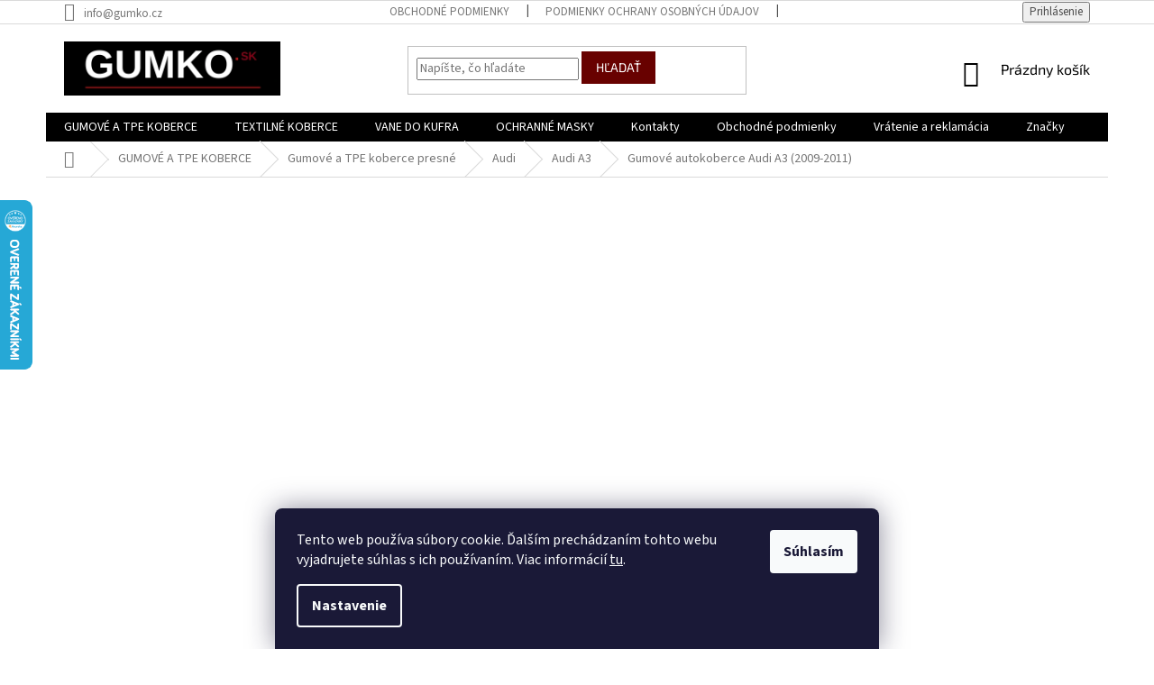

--- FILE ---
content_type: text/html; charset=utf-8
request_url: https://www.gumko.sk/gumove-autokoberce-audi-a3--2009-2011-/
body_size: 33096
content:
<!doctype html><html lang="sk" dir="ltr" class="header-background-light external-fonts-loaded"><head><meta charset="utf-8" /><meta name="viewport" content="width=device-width,initial-scale=1" /><title>Gumové autokoberce Audi A3 (2009-2011)</title><link rel="preconnect" href="https://cdn.myshoptet.com" /><link rel="dns-prefetch" href="https://cdn.myshoptet.com" /><link rel="preload" href="https://cdn.myshoptet.com/prj/dist/master/cms/libs/jquery/jquery-1.11.3.min.js" as="script" /><link href="https://cdn.myshoptet.com/prj/dist/master/cms/templates/frontend_templates/shared/css/font-face/source-sans-3.css" rel="stylesheet"><link href="https://cdn.myshoptet.com/prj/dist/master/cms/templates/frontend_templates/shared/css/font-face/exo-2.css" rel="stylesheet"><link href="https://cdn.myshoptet.com/prj/dist/master/shop/dist/font-shoptet-11.css.62c94c7785ff2cea73b2.css" rel="stylesheet"><script>
dataLayer = [];
dataLayer.push({'shoptet' : {
    "pageId": 1757,
    "pageType": "productDetail",
    "currency": "EUR",
    "currencyInfo": {
        "decimalSeparator": ",",
        "exchangeRate": 1,
        "priceDecimalPlaces": 2,
        "symbol": "\u20ac",
        "symbolLeft": 1,
        "thousandSeparator": " "
    },
    "language": "sk",
    "projectId": 333973,
    "product": {
        "id": 8639,
        "guid": "53870700-3129-11ea-a2ab-ecf4bbd76e52",
        "hasVariants": false,
        "codes": [
            {
                "code": "213648-2"
            }
        ],
        "code": "213648-2",
        "name": "Gumov\u00e9 autokoberce Audi A3 (2009-2011)",
        "appendix": "",
        "weight": 4,
        "manufacturer": "Gum\u00e1rny Zub\u0159\u00ed",
        "manufacturerGuid": "1EF53333F1376D368DD5DA0BA3DED3EE",
        "currentCategory": "GUMOV\u00c9 A TPE KOBERCE | Gumov\u00e9 a TPE koberce presn\u00e9 | Gumov\u00e9 a TPE koberce Audi | Gumov\u00e9 a TPE koberce Audi A3",
        "currentCategoryGuid": "5372e586-3129-11ea-ac23-ac1f6b0076ec",
        "defaultCategory": "GUMOV\u00c9 A TPE KOBERCE | Gumov\u00e9 a TPE koberce presn\u00e9 | Gumov\u00e9 a TPE koberce Audi | Gumov\u00e9 a TPE koberce Audi A3",
        "defaultCategoryGuid": "5372e586-3129-11ea-ac23-ac1f6b0076ec",
        "currency": "EUR",
        "priceWithVat": 26.510000000000002
    },
    "stocks": [
        {
            "id": 1,
            "title": "Gumko.cz",
            "isDeliveryPoint": 1,
            "visibleOnEshop": 1
        },
        {
            "id": "ext",
            "title": "Sklad",
            "isDeliveryPoint": 0,
            "visibleOnEshop": 1
        }
    ],
    "cartInfo": {
        "id": null,
        "freeShipping": false,
        "freeShippingFrom": null,
        "leftToFreeGift": {
            "formattedPrice": "\u20ac0",
            "priceLeft": 0
        },
        "freeGift": false,
        "leftToFreeShipping": {
            "priceLeft": null,
            "dependOnRegion": null,
            "formattedPrice": null
        },
        "discountCoupon": [],
        "getNoBillingShippingPrice": {
            "withoutVat": 0,
            "vat": 0,
            "withVat": 0
        },
        "cartItems": [],
        "taxMode": "OSS"
    },
    "cart": [],
    "customer": {
        "priceRatio": 1,
        "priceListId": 1,
        "groupId": null,
        "registered": false,
        "mainAccount": false
    }
}});
dataLayer.push({'cookie_consent' : {
    "marketing": "denied",
    "analytics": "denied"
}});
document.addEventListener('DOMContentLoaded', function() {
    shoptet.consent.onAccept(function(agreements) {
        if (agreements.length == 0) {
            return;
        }
        dataLayer.push({
            'cookie_consent' : {
                'marketing' : (agreements.includes(shoptet.config.cookiesConsentOptPersonalisation)
                    ? 'granted' : 'denied'),
                'analytics': (agreements.includes(shoptet.config.cookiesConsentOptAnalytics)
                    ? 'granted' : 'denied')
            },
            'event': 'cookie_consent'
        });
    });
});
</script>
<meta property="og:type" content="website"><meta property="og:site_name" content="gumko.sk"><meta property="og:url" content="https://www.gumko.sk/gumove-autokoberce-audi-a3--2009-2011-/"><meta property="og:title" content="Gumové autokoberce Audi A3 (2009-2011)"><meta name="author" content="Gumko.sk"><meta name="web_author" content="Shoptet.sk"><meta name="dcterms.rightsHolder" content="www.gumko.sk"><meta name="robots" content="index,follow"><meta property="og:image" content="https://cdn.myshoptet.com/usr/www.gumko.sk/user/shop/big/8639-2_gumove-autokoberce-audi-a3--2009-2011-.jpg?609bc416"><meta property="og:description" content="Gumové autokoberce pro automobil Audi A3 (2009-2011)"><meta name="description" content="Gumové autokoberce pro automobil Audi A3 (2009-2011)"><meta property="product:price:amount" content="26.51"><meta property="product:price:currency" content="EUR"><style>:root {--color-primary: #000000;--color-primary-h: 0;--color-primary-s: 0%;--color-primary-l: 0%;--color-primary-hover: #680100;--color-primary-hover-h: 1;--color-primary-hover-s: 100%;--color-primary-hover-l: 20%;--color-secondary: #000000;--color-secondary-h: 0;--color-secondary-s: 0%;--color-secondary-l: 0%;--color-secondary-hover: #680100;--color-secondary-hover-h: 1;--color-secondary-hover-s: 100%;--color-secondary-hover-l: 20%;--color-tertiary: #680100;--color-tertiary-h: 1;--color-tertiary-s: 100%;--color-tertiary-l: 20%;--color-tertiary-hover: #680100;--color-tertiary-hover-h: 1;--color-tertiary-hover-s: 100%;--color-tertiary-hover-l: 20%;--color-header-background: #ffffff;--template-font: "Source Sans 3";--template-headings-font: "Exo 2";--header-background-url: none;--cookies-notice-background: #1A1937;--cookies-notice-color: #F8FAFB;--cookies-notice-button-hover: #f5f5f5;--cookies-notice-link-hover: #27263f;--templates-update-management-preview-mode-content: "Náhľad aktualizácií šablóny je aktívny pre váš prehliadač."}</style>
    
    <link href="https://cdn.myshoptet.com/prj/dist/master/shop/dist/main-11.less.fcb4a42d7bd8a71b7ee2.css" rel="stylesheet" />
        
    <script>var shoptet = shoptet || {};</script>
    <script src="https://cdn.myshoptet.com/prj/dist/master/shop/dist/main-3g-header.js.05f199e7fd2450312de2.js"></script>
<!-- User include --><!-- api 426(80) html code header -->
<link rel="stylesheet" href="https://cdn.myshoptet.com/usr/api2.dklab.cz/user/documents/_doplnky/navstivene/333973/6/333973_6.css" type="text/css" /><style> :root { --dklab-lastvisited-background-color: #FFFFFF; } </style>
<!-- api 473(125) html code header -->

                <style>
                    #order-billing-methods .radio-wrapper[data-guid="7929e999-9b1e-11ed-88b4-ac1f6b0076ec"]:not(.cggooglepay), #order-billing-methods .radio-wrapper[data-guid="9e642419-8724-11eb-ac23-ac1f6b0076ec"]:not(.cgapplepay) {
                        display: none;
                    }
                </style>
                <script type="text/javascript">
                    document.addEventListener('DOMContentLoaded', function() {
                        if (getShoptetDataLayer('pageType') === 'billingAndShipping') {
                            
                try {
                    if (window.ApplePaySession && window.ApplePaySession.canMakePayments()) {
                        document.querySelector('#order-billing-methods .radio-wrapper[data-guid="9e642419-8724-11eb-ac23-ac1f6b0076ec"]').classList.add('cgapplepay');
                    }
                } catch (err) {} 
            
                            
                const cgBaseCardPaymentMethod = {
                        type: 'CARD',
                        parameters: {
                            allowedAuthMethods: ["PAN_ONLY", "CRYPTOGRAM_3DS"],
                            allowedCardNetworks: [/*"AMEX", "DISCOVER", "INTERAC", "JCB",*/ "MASTERCARD", "VISA"]
                        }
                };
                
                function cgLoadScript(src, callback)
                {
                    var s,
                        r,
                        t;
                    r = false;
                    s = document.createElement('script');
                    s.type = 'text/javascript';
                    s.src = src;
                    s.onload = s.onreadystatechange = function() {
                        if ( !r && (!this.readyState || this.readyState == 'complete') )
                        {
                            r = true;
                            callback();
                        }
                    };
                    t = document.getElementsByTagName('script')[0];
                    t.parentNode.insertBefore(s, t);
                } 
                
                function cgGetGoogleIsReadyToPayRequest() {
                    return Object.assign(
                        {},
                        {
                            apiVersion: 2,
                            apiVersionMinor: 0
                        },
                        {
                            allowedPaymentMethods: [cgBaseCardPaymentMethod]
                        }
                    );
                }

                function onCgGooglePayLoaded() {
                    let paymentsClient = new google.payments.api.PaymentsClient({environment: 'PRODUCTION'});
                    paymentsClient.isReadyToPay(cgGetGoogleIsReadyToPayRequest()).then(function(response) {
                        if (response.result) {
                            document.querySelector('#order-billing-methods .radio-wrapper[data-guid="7929e999-9b1e-11ed-88b4-ac1f6b0076ec"]').classList.add('cggooglepay');	 	 	 	 	 
                        }
                    })
                    .catch(function(err) {});
                }
                
                cgLoadScript('https://pay.google.com/gp/p/js/pay.js', onCgGooglePayLoaded);
            
                        }
                    });
                </script> 
                
<!-- service 619(267) html code header -->
<link href="https://cdn.myshoptet.com/usr/fvstudio.myshoptet.com/user/documents/addons/cartupsell.min.css?24.11.1" rel="stylesheet">
<!-- service 659(306) html code header -->
<link rel="stylesheet" type="text/css" href="https://cdn.myshoptet.com/usr/fvstudio.myshoptet.com/user/documents/showmore/fv-studio-app-showmore.css?v=21.10.1">

<!-- service 731(376) html code header -->
<link rel="preconnect" href="https://image.pobo.cz/" crossorigin>
<link rel="stylesheet" href="https://image.pobo.cz/assets/fix-header.css?v=10" media="print" onload="this.media='all'">
<script src="https://image.pobo.cz/assets/fix-header.js"></script>


<!-- service 417(71) html code header -->
<style>
@media screen and (max-width: 767px) {
body.sticky-mobile:not(.paxio-merkur):not(.venus) .dropdown {display: none !important;}
body.sticky-mobile:not(.paxio-merkur):not(.venus) .languagesMenu{right: 98px; position: absolute;}
body.sticky-mobile:not(.paxio-merkur):not(.venus) .languagesMenu .caret{display: none !important;}
body.sticky-mobile:not(.paxio-merkur):not(.venus) .languagesMenu.open .languagesMenu__content {display: block;right: 0;left: auto;}
.template-12 #header .site-name {max-width: 40% !important;}
}
@media screen and (-ms-high-contrast: active), (-ms-high-contrast: none) {
.template-12 #header {position: fixed; width: 100%;}
.template-12 #content-wrapper.content-wrapper{padding-top: 80px;}
}
.sticky-mobile #header-image{display: none;}
@media screen and (max-width: 640px) {
.template-04.sticky-mobile #header-cart{position: fixed;top: 3px;right: 92px;}
.template-04.sticky-mobile #header-cart::before {font-size: 32px;}
.template-04.sticky-mobile #header-cart strong{display: none;}
}
@media screen and (min-width: 641px) {
.dklabGarnet #main-wrapper {overflow: visible !important;}
}
.dklabGarnet.sticky-mobile #logo img {top: 0 !important;}
@media screen and (min-width: 768px){
.top-navigation-bar .site-name {display: none;}
}
/*NOVÁ VERZE MOBILNÍ HLAVIČKY*/
@media screen and (max-width: 767px){
.scrolled-down body:not(.ordering-process):not(.search-window-visible) .top-navigation-bar {transform: none !important;}
.scrolled-down body:not(.ordering-process):not(.search-window-visible) #header .site-name {transform: none !important;}
.scrolled-down body:not(.ordering-process):not(.search-window-visible) #header .cart-count {transform: none !important;}
.scrolled-down #header {transform: none !important;}

body.template-11.mobile-header-version-1:not(.paxio-merkur):not(.venus) .top-navigation-bar .site-name{display: none !important;}
body.template-11.mobile-header-version-1:not(.paxio-merkur):not(.venus) #header .cart-count {top: -39px !important;position: absolute !important;}
.template-11.sticky-mobile.mobile-header-version-1 .responsive-tools > a[data-target="search"] {visibility: visible;}
.template-12.mobile-header-version-1 #header{position: fixed !important;}
.template-09.mobile-header-version-1.sticky-mobile .top-nav .subnav-left {visibility: visible;}
}

/*Disco*/
@media screen and (min-width: 768px){
.template-13:not(.jupiter) #header, .template-14 #header{position: sticky;top: 0;z-index: 8;}
.template-14.search-window-visible #header{z-index: 9999;}
body.navigation-hovered::before {z-index: 7;}
/*
.template-13 .top-navigation-bar{z-index: 10000;}
.template-13 .popup-widget {z-index: 10001;}
*/
.scrolled .template-13 #header, .scrolled .template-14 #header{box-shadow: 0 2px 10px rgba(0,0,0,0.1);}
.search-focused::before{z-index: 8;}
.top-navigation-bar{z-index: 9;position: relative;}
.paxio-merkur.top-navigation-menu-visible #header .search-form .form-control {z-index: 1;}
.paxio-merkur.top-navigation-menu-visible .search-form::before {z-index: 1;}
.scrolled .popup-widget.cart-widget {position: fixed;top: 68px !important;}

/* MERKUR */
.paxio-merkur.sticky-mobile.template-11 #oblibeneBtn{line-height: 70px !important;}
}


/* VENUS */
@media screen and (min-width: 768px){
.venus.sticky-mobile:not(.ordering-process) #header {position: fixed !important;width: 100%;transform: none !important;translate: none !important;box-shadow: 0 2px 10px rgba(0,0,0,0.1);visibility: visible !important;opacity: 1 !important;}
.venus.sticky-mobile:not(.ordering-process) .overall-wrapper{padding-top: 160px;}
.venus.sticky-mobile.type-index:not(.ordering-process) .overall-wrapper{padding-top: 85px;}
.venus.sticky-mobile:not(.ordering-process) #content-wrapper.content-wrapper {padding-top: 0 !important;}
}
@media screen and (max-width: 767px){
.template-14 .top-navigation-bar > .site-name{display: none !important;}
.template-14 #header .header-top .header-top-wrapper .site-name{margin: 0;}
}
/* JUPITER */
@media screen and (max-width: 767px){
.scrolled-down body.jupiter:not(.ordering-process):not(.search-window-visible) #header .site-name {-webkit-transform: translateX(-50%) !important;transform: translateX(-50%) !important;}
}
@media screen and (min-width: 768px){
.jupiter.sticky-header #header::after{display: none;}
.jupiter.sticky-header #header{position: fixed; top: 0; width: 100%;z-index: 99;}
.jupiter.sticky-header.ordering-process #header{position: relative;}
.jupiter.sticky-header .overall-wrapper{padding-top: 182px;}
.jupiter.sticky-header.ordering-process .overall-wrapper{padding-top: 0;}
.jupiter.sticky-header #header .header-top {height: 80px;}
}
</style>
<!-- service 1228(847) html code header -->
<link 
rel="stylesheet" 
href="https://cdn.myshoptet.com/usr/dmartini.myshoptet.com/user/documents/upload/dmartini/shop_rating/shop_rating.min.css?140"
data-author="Dominik Martini" 
data-author-web="dmartini.cz">
<!-- service 1570(1164) html code header -->
<link rel="stylesheet" href="https://cdn.myshoptet.com/usr/shoptet.tomashlad.eu/user/documents/extras/products-auto-load/screen.css?v=0011">
<!-- service 1603(1193) html code header -->
<style>
.mobile .p-thumbnail:not(.highlighted):hover::before {
    opacity: 0 !important;
}
</style>
<!-- service 1735(1316) html code header -->
<link rel="stylesheet" href="https://cdn.myshoptet.com/addons/dominikmartini/flag_sort/styles.header.min.css?345e7d3951aca4c6495d697ef89532fbfac00659">
<!-- project html code header -->
<style>@media screen and (min-width: 768px) {
#header{position: relative !important;}
.mobil-lista{display: none !important;}
}</style>
<!-- /User include --><link rel="shortcut icon" href="/favicon.ico" type="image/x-icon" /><link rel="canonical" href="https://www.gumko.sk/gumove-autokoberce-audi-a3--2009-2011-/" />    <script>
        var _hwq = _hwq || [];
        _hwq.push(['setKey', '8EA305FD7466955CE5A2F77CDC20A93A']);
        _hwq.push(['setTopPos', '157']);
        _hwq.push(['showWidget', '21']);
        (function() {
            var ho = document.createElement('script');
            ho.src = 'https://sk.im9.cz/direct/i/gjs.php?n=wdgt&sak=8EA305FD7466955CE5A2F77CDC20A93A';
            var s = document.getElementsByTagName('script')[0]; s.parentNode.insertBefore(ho, s);
        })();
    </script>
<script>
    (function(t, r, a, c, k, i, n, g) { t['ROIDataObject'] = k;
    t[k]=t[k]||function(){ (t[k].q=t[k].q||[]).push(arguments) },t[k].c=i;n=r.createElement(a),
    g=r.getElementsByTagName(a)[0];n.async=1;n.src=c;g.parentNode.insertBefore(n,g)
    })(window, document, 'script', '//www.heureka.sk/ocm/sdk.js?source=shoptet&version=2&page=product_detail', 'heureka', 'sk');

    heureka('set_user_consent', 0);
</script>
</head><body class="desktop id-1757 in-gumove-koberce-audi-a3 template-11 type-product type-detail multiple-columns-body columns-3 ums_forms_redesign--off ums_a11y_category_page--on ums_discussion_rating_forms--off ums_flags_display_unification--on ums_a11y_login--on mobile-header-version-0"><noscript>
    <style>
        #header {
            padding-top: 0;
            position: relative !important;
            top: 0;
        }
        .header-navigation {
            position: relative !important;
        }
        .overall-wrapper {
            margin: 0 !important;
        }
        body:not(.ready) {
            visibility: visible !important;
        }
    </style>
    <div class="no-javascript">
        <div class="no-javascript__title">Musíte zmeniť nastavenie vášho prehliadača</div>
        <div class="no-javascript__text">Pozrite sa na: <a href="https://www.google.com/support/bin/answer.py?answer=23852">Ako povoliť JavaScript vo vašom prehliadači</a>.</div>
        <div class="no-javascript__text">Ak používate software na blokovanie reklám, možno bude potrebné, aby ste povolili JavaScript z tejto stránky.</div>
        <div class="no-javascript__text">Ďakujeme.</div>
    </div>
</noscript>

        <div id="fb-root"></div>
        <script>
            window.fbAsyncInit = function() {
                FB.init({
//                    appId            : 'your-app-id',
                    autoLogAppEvents : true,
                    xfbml            : true,
                    version          : 'v19.0'
                });
            };
        </script>
        <script async defer crossorigin="anonymous" src="https://connect.facebook.net/sk_SK/sdk.js"></script>    <div class="siteCookies siteCookies--bottom siteCookies--dark js-siteCookies" role="dialog" data-testid="cookiesPopup" data-nosnippet>
        <div class="siteCookies__form">
            <div class="siteCookies__content">
                <div class="siteCookies__text">
                    Tento web používa súbory cookie. Ďalším prechádzaním tohto webu vyjadrujete súhlas s ich používaním. Viac informácií <a href="http://www.gumko.sk/podmienky-ochrany-osobnych-udajov/" target="\" _blank="">tu</a>.
                </div>
                <p class="siteCookies__links">
                    <button class="siteCookies__link js-cookies-settings" aria-label="Nastavenia cookies" data-testid="cookiesSettings">Nastavenie</button>
                </p>
            </div>
            <div class="siteCookies__buttonWrap">
                                <button class="siteCookies__button js-cookiesConsentSubmit" value="all" aria-label="Prijať cookies" data-testid="buttonCookiesAccept">Súhlasím</button>
            </div>
        </div>
        <script>
            document.addEventListener("DOMContentLoaded", () => {
                const siteCookies = document.querySelector('.js-siteCookies');
                document.addEventListener("scroll", shoptet.common.throttle(() => {
                    const st = document.documentElement.scrollTop;
                    if (st > 1) {
                        siteCookies.classList.add('siteCookies--scrolled');
                    } else {
                        siteCookies.classList.remove('siteCookies--scrolled');
                    }
                }, 100));
            });
        </script>
    </div>
<a href="#content" class="skip-link sr-only">Prejsť na obsah</a><div class="overall-wrapper"><div class="user-action"><div class="container">
    <div class="user-action-in">
                    <div id="login" class="user-action-login popup-widget login-widget" role="dialog" aria-labelledby="loginHeading">
        <div class="popup-widget-inner">
                            <h2 id="loginHeading">Prihlásenie k vášmu účtu</h2><div id="customerLogin"><form action="/action/Customer/Login/" method="post" id="formLoginIncluded" class="csrf-enabled formLogin" data-testid="formLogin"><input type="hidden" name="referer" value="" /><div class="form-group"><div class="input-wrapper email js-validated-element-wrapper no-label"><input type="email" name="email" class="form-control" autofocus placeholder="E-mailová adresa (napr. jan@novak.sk)" data-testid="inputEmail" autocomplete="email" required /></div></div><div class="form-group"><div class="input-wrapper password js-validated-element-wrapper no-label"><input type="password" name="password" class="form-control" placeholder="Heslo" data-testid="inputPassword" autocomplete="current-password" required /><span class="no-display">Nemôžete vyplniť toto pole</span><input type="text" name="surname" value="" class="no-display" /></div></div><div class="form-group"><div class="login-wrapper"><button type="submit" class="btn btn-secondary btn-text btn-login" data-testid="buttonSubmit">Prihlásiť sa</button><div class="password-helper"><a href="/registracia/" data-testid="signup" rel="nofollow">Nová registrácia</a><a href="/klient/zabudnute-heslo/" rel="nofollow">Zabudnuté heslo</a></div></div></div></form>
</div>                    </div>
    </div>

                            <div id="cart-widget" class="user-action-cart popup-widget cart-widget loader-wrapper" data-testid="popupCartWidget" role="dialog" aria-hidden="true">
    <div class="popup-widget-inner cart-widget-inner place-cart-here">
        <div class="loader-overlay">
            <div class="loader"></div>
        </div>
    </div>

    <div class="cart-widget-button">
        <a href="/kosik/" class="btn btn-conversion" id="continue-order-button" rel="nofollow" data-testid="buttonNextStep">Pokračovať do košíka</a>
    </div>
</div>
            </div>
</div>
</div><div class="top-navigation-bar" data-testid="topNavigationBar">

    <div class="container">

        <div class="top-navigation-contacts">
            <strong>Zákaznícka podpora:</strong><a href="mailto:info@gumko.cz" class="project-email" data-testid="contactboxEmail"><span>info@gumko.cz</span></a>        </div>

                            <div class="top-navigation-menu">
                <div class="top-navigation-menu-trigger"></div>
                <ul class="top-navigation-bar-menu">
                                            <li class="top-navigation-menu-item-39">
                            <a href="/obchodne-podmienky/">Obchodné podmienky</a>
                        </li>
                                            <li class="top-navigation-menu-item-691">
                            <a href="/podmienky-ochrany-osobnych-udajov/">Podmienky ochrany osobných údajov</a>
                        </li>
                                            <li class="top-navigation-menu-item-27">
                            <a href="/vratenie-a-reklamacia/">Vrátenie a reklamácia</a>
                        </li>
                                    </ul>
                <ul class="top-navigation-bar-menu-helper"></ul>
            </div>
        
        <div class="top-navigation-tools">
            <div class="responsive-tools">
                <a href="#" class="toggle-window" data-target="search" aria-label="Hľadať" data-testid="linkSearchIcon"></a>
                                                            <a href="#" class="toggle-window" data-target="login"></a>
                                                    <a href="#" class="toggle-window" data-target="navigation" aria-label="Menu" data-testid="hamburgerMenu"></a>
            </div>
                        <button class="top-nav-button top-nav-button-login toggle-window" type="button" data-target="login" aria-haspopup="dialog" aria-controls="login" aria-expanded="false" data-testid="signin"><span>Prihlásenie</span></button>        </div>

    </div>

</div>
<header id="header"><div class="container navigation-wrapper">
    <div class="header-top">
        <div class="site-name-wrapper">
            <div class="site-name"><a href="/" data-testid="linkWebsiteLogo"><img src="https://cdn.myshoptet.com/usr/www.gumko.sk/user/logos/logo_gumko.png" alt="Gumko.sk" fetchpriority="low" /></a></div>        </div>
        <div class="search" itemscope itemtype="https://schema.org/WebSite">
            <meta itemprop="headline" content="Gumové a TPE koberce Audi A3"/><meta itemprop="url" content="https://www.gumko.sk"/><meta itemprop="text" content="Gumové autokoberce pro automobil Audi A3 (2009-2011)"/>            <form action="/action/ProductSearch/prepareString/" method="post"
    id="formSearchForm" class="search-form compact-form js-search-main"
    itemprop="potentialAction" itemscope itemtype="https://schema.org/SearchAction" data-testid="searchForm">
    <fieldset>
        <meta itemprop="target"
            content="https://www.gumko.sk/vyhladavanie/?string={string}"/>
        <input type="hidden" name="language" value="sk"/>
        
            
<input
    type="search"
    name="string"
        class="query-input form-control search-input js-search-input"
    placeholder="Napíšte, čo hľadáte"
    autocomplete="off"
    required
    itemprop="query-input"
    aria-label="Vyhľadávanie"
    data-testid="searchInput"
>
            <button type="submit" class="btn btn-default" data-testid="searchBtn">Hľadať</button>
        
    </fieldset>
</form>
        </div>
        <div class="navigation-buttons">
                
    <a href="/kosik/" class="btn btn-icon toggle-window cart-count" data-target="cart" data-hover="true" data-redirect="true" data-testid="headerCart" rel="nofollow" aria-haspopup="dialog" aria-expanded="false" aria-controls="cart-widget">
        
                <span class="sr-only">Nákupný košík</span>
        
            <span class="cart-price visible-lg-inline-block" data-testid="headerCartPrice">
                                    Prázdny košík                            </span>
        
    
            </a>
        </div>
    </div>
    <nav id="navigation" aria-label="Hlavné menu" data-collapsible="true"><div class="navigation-in menu"><ul class="menu-level-1" role="menubar" data-testid="headerMenuItems"><li class="menu-item-695 ext" role="none"><a href="/autokoberce-gumove-a-tpe/" data-testid="headerMenuItem" role="menuitem" aria-haspopup="true" aria-expanded="false"><b>GUMOVÉ A TPE KOBERCE</b><span class="submenu-arrow"></span></a><ul class="menu-level-2" aria-label="GUMOVÉ A TPE KOBERCE" tabindex="-1" role="menu"><li class="menu-item-1115 has-third-level" role="none"><a href="/gumove-koberce-presne/" class="menu-image" data-testid="headerMenuItem" tabindex="-1" aria-hidden="true"><img src="data:image/svg+xml,%3Csvg%20width%3D%22140%22%20height%3D%22100%22%20xmlns%3D%22http%3A%2F%2Fwww.w3.org%2F2000%2Fsvg%22%3E%3C%2Fsvg%3E" alt="" aria-hidden="true" width="140" height="100"  data-src="https://cdn.myshoptet.com/usr/www.gumko.sk/user/categories/thumb/221824.jpg" fetchpriority="low" /></a><div><a href="/gumove-koberce-presne/" data-testid="headerMenuItem" role="menuitem"><span>Gumové a TPE koberce presné</span></a>
                                                    <ul class="menu-level-3" role="menu">
                                                                    <li class="menu-item-1679" role="none">
                                        <a href="/gumove-koberce-alfa-romeo/" data-testid="headerMenuItem" role="menuitem">
                                            Alfa Romeo</a>,                                    </li>
                                                                    <li class="menu-item-1406" role="none">
                                        <a href="/gumove-koberce-audi/" data-testid="headerMenuItem" role="menuitem">
                                            Audi</a>,                                    </li>
                                                                    <li class="menu-item-1781" role="none">
                                        <a href="/gumove-koberce-bmw/" data-testid="headerMenuItem" role="menuitem">
                                            BMW</a>,                                    </li>
                                                                    <li class="menu-item-12204" role="none">
                                        <a href="/gumove-a-tpe-koberce-byd/" data-testid="headerMenuItem" role="menuitem">
                                            BYD</a>,                                    </li>
                                                                    <li class="menu-item-1544" role="none">
                                        <a href="/gumove-koberce-citroen/" data-testid="headerMenuItem" role="menuitem">
                                            Citroen</a>,                                    </li>
                                                                    <li class="menu-item-7256" role="none">
                                        <a href="/gumove-koberce-cupra/" data-testid="headerMenuItem" role="menuitem">
                                            Cupra</a>,                                    </li>
                                                                    <li class="menu-item-1847" role="none">
                                        <a href="/gumove-koberce-dacia/" data-testid="headerMenuItem" role="menuitem">
                                            Dacia</a>,                                    </li>
                                                                    <li class="menu-item-1412" role="none">
                                        <a href="/gumove-koberce-daewoo/" data-testid="headerMenuItem" role="menuitem">
                                            Daewoo</a>,                                    </li>
                                                                    <li class="menu-item-2717" role="none">
                                        <a href="/gumove-koberce-daf/" data-testid="headerMenuItem" role="menuitem">
                                            Daf</a>,                                    </li>
                                                                    <li class="menu-item-2594" role="none">
                                        <a href="/gumove-koberce-dodge/" data-testid="headerMenuItem" role="menuitem">
                                            Dodge</a>,                                    </li>
                                                                    <li class="menu-item-1469" role="none">
                                        <a href="/gumove-koberce-fiat/" data-testid="headerMenuItem" role="menuitem">
                                            Fiat</a>,                                    </li>
                                                                    <li class="menu-item-1373" role="none">
                                        <a href="/gumove-koberce-ford/" data-testid="headerMenuItem" role="menuitem">
                                            Ford</a>,                                    </li>
                                                                    <li class="menu-item-1529" role="none">
                                        <a href="/gumove-koberce-honda/" data-testid="headerMenuItem" role="menuitem">
                                            Honda</a>,                                    </li>
                                                                    <li class="menu-item-1454" role="none">
                                        <a href="/gumove-koberce-hyundai/" data-testid="headerMenuItem" role="menuitem">
                                            Hyundai</a>,                                    </li>
                                                                    <li class="menu-item-1691" role="none">
                                        <a href="/gumove-koberce-chevrolet/" data-testid="headerMenuItem" role="menuitem">
                                            Chevrolet</a>,                                    </li>
                                                                    <li class="menu-item-1496" role="none">
                                        <a href="/gumove-koberce-iveco/" data-testid="headerMenuItem" role="menuitem">
                                            Iveco</a>,                                    </li>
                                                                    <li class="menu-item-13614" role="none">
                                        <a href="/gumove-a-tpe-koberce-jaguar/" data-testid="headerMenuItem" role="menuitem">
                                            Jaguar</a>,                                    </li>
                                                                    <li class="menu-item-2729" role="none">
                                        <a href="/gumove-koberce-jeep/" data-testid="headerMenuItem" role="menuitem">
                                            Jeep</a>,                                    </li>
                                                                    <li class="menu-item-1787" role="none">
                                        <a href="/gumove-koberce-kia/" data-testid="headerMenuItem" role="menuitem">
                                            Kia</a>,                                    </li>
                                                                    <li class="menu-item-1475" role="none">
                                        <a href="/gumove-koberce-lada/" data-testid="headerMenuItem" role="menuitem">
                                            Lada</a>,                                    </li>
                                                                    <li class="menu-item-2087" role="none">
                                        <a href="/gumove-koberce-land-rover-range-rover/" data-testid="headerMenuItem" role="menuitem">
                                            Land Rover Range Rover</a>,                                    </li>
                                                                    <li class="menu-item-1352" role="none">
                                        <a href="/gumove-koberce-lancia/" data-testid="headerMenuItem" role="menuitem">
                                            Lancia</a>,                                    </li>
                                                                    <li class="menu-item-1649" role="none">
                                        <a href="/gumove-koberce-lexus/" data-testid="headerMenuItem" role="menuitem">
                                            Lexus</a>,                                    </li>
                                                                    <li class="menu-item-8886" role="none">
                                        <a href="/gumove-koberce-man/" data-testid="headerMenuItem" role="menuitem">
                                            MAN</a>,                                    </li>
                                                                    <li class="menu-item-1613" role="none">
                                        <a href="/gumove-koberce-mazda/" data-testid="headerMenuItem" role="menuitem">
                                            Mazda</a>,                                    </li>
                                                                    <li class="menu-item-1418" role="none">
                                        <a href="/gumove-koberce-mercedes/" data-testid="headerMenuItem" role="menuitem">
                                            Mercedes</a>,                                    </li>
                                                                    <li class="menu-item-11970" role="none">
                                        <a href="/gumove-a-tpe-koberce-mg/" data-testid="headerMenuItem" role="menuitem">
                                            MG</a>,                                    </li>
                                                                    <li class="menu-item-2147" role="none">
                                        <a href="/gumove-koberce-mini/" data-testid="headerMenuItem" role="menuitem">
                                            Mini</a>,                                    </li>
                                                                    <li class="menu-item-1994" role="none">
                                        <a href="/gumove-koberce-mitsubishi/" data-testid="headerMenuItem" role="menuitem">
                                            Mitsubishi</a>,                                    </li>
                                                                    <li class="menu-item-1505" role="none">
                                        <a href="/gumove-koberce-nissan/" data-testid="headerMenuItem" role="menuitem">
                                            Nissan</a>,                                    </li>
                                                                    <li class="menu-item-1358" role="none">
                                        <a href="/gumove-koberce-opel/" data-testid="headerMenuItem" role="menuitem">
                                            Opel</a>,                                    </li>
                                                                    <li class="menu-item-1538" role="none">
                                        <a href="/gumove-koberce-peugeot/" data-testid="headerMenuItem" role="menuitem">
                                            Peugeot</a>,                                    </li>
                                                                    <li class="menu-item-1598" role="none">
                                        <a href="/gumove-koberce-porsche/" data-testid="headerMenuItem" role="menuitem">
                                            Porsche</a>,                                    </li>
                                                                    <li class="menu-item-1346" role="none">
                                        <a href="/gumove-koberce-renault/" data-testid="headerMenuItem" role="menuitem">
                                            Renault</a>,                                    </li>
                                                                    <li class="menu-item-2675" role="none">
                                        <a href="/gumove-koberce-scania/" data-testid="headerMenuItem" role="menuitem">
                                            Scania</a>,                                    </li>
                                                                    <li class="menu-item-1142" role="none">
                                        <a href="/gumove-koberce-seat/" data-testid="headerMenuItem" role="menuitem">
                                            Seat</a>,                                    </li>
                                                                    <li class="menu-item-2138" role="none">
                                        <a href="/gumove-koberce-smart/" data-testid="headerMenuItem" role="menuitem">
                                            Smart</a>,                                    </li>
                                                                    <li class="menu-item-4064" role="none">
                                        <a href="/gumove-a-tpe-koberce-ssangyong-kgm/" data-testid="headerMenuItem" role="menuitem">
                                            SsangYong/KGM</a>,                                    </li>
                                                                    <li class="menu-item-2216" role="none">
                                        <a href="/gumove-koberce-subaru/" data-testid="headerMenuItem" role="menuitem">
                                            Subaru</a>,                                    </li>
                                                                    <li class="menu-item-1880" role="none">
                                        <a href="/gumove-koberce-suzuki/" data-testid="headerMenuItem" role="menuitem">
                                            Suzuki</a>,                                    </li>
                                                                    <li class="menu-item-1118" role="none">
                                        <a href="/gumove-koberce-skoda/" data-testid="headerMenuItem" role="menuitem">
                                            Škoda</a>,                                    </li>
                                                                    <li class="menu-item-2828" role="none">
                                        <a href="/gumove-koberce-tatra/" data-testid="headerMenuItem" role="menuitem">
                                            Tatra</a>,                                    </li>
                                                                    <li class="menu-item-7943" role="none">
                                        <a href="/gumove-koberce-tesla/" data-testid="headerMenuItem" role="menuitem">
                                            Tesla</a>,                                    </li>
                                                                    <li class="menu-item-1442" role="none">
                                        <a href="/gumove-koberce-toyota/" data-testid="headerMenuItem" role="menuitem">
                                            Toyota</a>,                                    </li>
                                                                    <li class="menu-item-1130" role="none">
                                        <a href="/gumove-koberce-volkswagen/" data-testid="headerMenuItem" role="menuitem">
                                            Volkswagen</a>,                                    </li>
                                                                    <li class="menu-item-2261" role="none">
                                        <a href="/gumove-koberce-volvo/" data-testid="headerMenuItem" role="menuitem">
                                            Volvo</a>                                    </li>
                                                            </ul>
                        </div></li><li class="menu-item-1124 has-third-level" role="none"><a href="/gumove-koberce-k-ridici/" class="menu-image" data-testid="headerMenuItem" tabindex="-1" aria-hidden="true"><img src="data:image/svg+xml,%3Csvg%20width%3D%22140%22%20height%3D%22100%22%20xmlns%3D%22http%3A%2F%2Fwww.w3.org%2F2000%2Fsvg%22%3E%3C%2Fsvg%3E" alt="" aria-hidden="true" width="140" height="100"  data-src="https://cdn.myshoptet.com/usr/www.gumko.sk/user/categories/thumb/13721_74060-gumove-koberce-skoda-octavia-i-predni-jen-ridic.jpg" fetchpriority="low" /></a><div><a href="/gumove-koberce-k-ridici/" data-testid="headerMenuItem" role="menuitem"><span>Gumové a TPE koberce k vodiči</span></a>
                                                    <ul class="menu-level-3" role="menu">
                                                                    <li class="menu-item-2579" role="none">
                                        <a href="/gumovy-koberec-k-ridici-audi/" data-testid="headerMenuItem" role="menuitem">
                                            Audi</a>,                                    </li>
                                                                    <li class="menu-item-12583" role="none">
                                        <a href="/cupra/" data-testid="headerMenuItem" role="menuitem">
                                            Cupra</a>,                                    </li>
                                                                    <li class="menu-item-1148" role="none">
                                        <a href="/gumovy-koberec-k-ridici-seat/" data-testid="headerMenuItem" role="menuitem">
                                            Seat</a>,                                    </li>
                                                                    <li class="menu-item-1127" role="none">
                                        <a href="/gumovy-koberec-k-ridici-skoda/" data-testid="headerMenuItem" role="menuitem">
                                            Škoda</a>,                                    </li>
                                                                    <li class="menu-item-1136" role="none">
                                        <a href="/gumovy-koberec-k-ridici-vw/" data-testid="headerMenuItem" role="menuitem">
                                            VW</a>,                                    </li>
                                                                    <li class="menu-item-1331" role="none">
                                        <a href="/gumovy-koberec-k-ridici-univerzalni/" data-testid="headerMenuItem" role="menuitem">
                                            Univerzální</a>                                    </li>
                                                            </ul>
                        </div></li><li class="menu-item-3968 has-third-level" role="none"><a href="/gumove-koberce-pres-tunel/" class="menu-image" data-testid="headerMenuItem" tabindex="-1" aria-hidden="true"><img src="data:image/svg+xml,%3Csvg%20width%3D%22140%22%20height%3D%22100%22%20xmlns%3D%22http%3A%2F%2Fwww.w3.org%2F2000%2Fsvg%22%3E%3C%2Fsvg%3E" alt="" aria-hidden="true" width="140" height="100"  data-src="https://cdn.myshoptet.com/usr/www.gumko.sk/user/categories/thumb/tunel.jpg" fetchpriority="low" /></a><div><a href="/gumove-koberce-pres-tunel/" data-testid="headerMenuItem" role="menuitem"><span>Gumové koberce cez tunel</span></a>
                                                    <ul class="menu-level-3" role="menu">
                                                                    <li class="menu-item-3971" role="none">
                                        <a href="/gumove-koberce-zadni-stredni-pres-tunel-citroen/" data-testid="headerMenuItem" role="menuitem">
                                            Citroen</a>,                                    </li>
                                                                    <li class="menu-item-3974" role="none">
                                        <a href="/gumove-koberce-zadni-stredni-pres-tunel-dacia/" data-testid="headerMenuItem" role="menuitem">
                                            Dacia</a>,                                    </li>
                                                                    <li class="menu-item-3977" role="none">
                                        <a href="/gumove-koberce-zadni-stredni-pres-tunel-fiat/" data-testid="headerMenuItem" role="menuitem">
                                            Fiat</a>,                                    </li>
                                                                    <li class="menu-item-3980" role="none">
                                        <a href="/gumove-koberce-zadni-stredni-pres-tunel-ford/" data-testid="headerMenuItem" role="menuitem">
                                            Ford</a>,                                    </li>
                                                                    <li class="menu-item-3983" role="none">
                                        <a href="/gumove-koberce-zadni-stredni-pres-tunel-honda/" data-testid="headerMenuItem" role="menuitem">
                                            Honda</a>,                                    </li>
                                                                    <li class="menu-item-3986" role="none">
                                        <a href="/gumove-koberce-zadni-stredni-pres-tunel-hyundai/" data-testid="headerMenuItem" role="menuitem">
                                            Hyundai</a>,                                    </li>
                                                                    <li class="menu-item-3989" role="none">
                                        <a href="/gumove-koberce-zadni-stredni-pres-tunel-chevrolet/" data-testid="headerMenuItem" role="menuitem">
                                            Chevrolet</a>,                                    </li>
                                                                    <li class="menu-item-3992" role="none">
                                        <a href="/gumove-koberce-zadni-stredni-pres-tunel-kia/" data-testid="headerMenuItem" role="menuitem">
                                            Kia</a>,                                    </li>
                                                                    <li class="menu-item-3995" role="none">
                                        <a href="/gumove-koberce-zadni-stredni-pres-tunel-mazda/" data-testid="headerMenuItem" role="menuitem">
                                            Mazda</a>,                                    </li>
                                                                    <li class="menu-item-3998" role="none">
                                        <a href="/gumove-koberce-zadni-stredni-pres-tunel-mercedes/" data-testid="headerMenuItem" role="menuitem">
                                            Mercedes</a>,                                    </li>
                                                                    <li class="menu-item-4004" role="none">
                                        <a href="/gumove-koberce-zadni-stredni-pres-tunel-nissan/" data-testid="headerMenuItem" role="menuitem">
                                            Nissan</a>,                                    </li>
                                                                    <li class="menu-item-4007" role="none">
                                        <a href="/gumove-koberce-zadni-stredni-pres-tunel-opel/" data-testid="headerMenuItem" role="menuitem">
                                            Opel</a>,                                    </li>
                                                                    <li class="menu-item-4010" role="none">
                                        <a href="/gumove-koberce-zadni-stredni-pres-tunel-peugeot/" data-testid="headerMenuItem" role="menuitem">
                                            Peugeot</a>,                                    </li>
                                                                    <li class="menu-item-4013" role="none">
                                        <a href="/gumove-koberce-zadni-stredni-pres-tunel-seat/" data-testid="headerMenuItem" role="menuitem">
                                            Seat</a>,                                    </li>
                                                                    <li class="menu-item-4016" role="none">
                                        <a href="/gumove-koberce-zadni-stredni-pres-tunel-suzuki/" data-testid="headerMenuItem" role="menuitem">
                                            Suzuki</a>,                                    </li>
                                                                    <li class="menu-item-4019" role="none">
                                        <a href="/gumove-koberce-zadni-stredni-pres-tunel-skoda/" data-testid="headerMenuItem" role="menuitem">
                                            Škoda</a>,                                    </li>
                                                                    <li class="menu-item-4022" role="none">
                                        <a href="/gumove-koberce-zadni-stredni-pres-tunel-toyota/" data-testid="headerMenuItem" role="menuitem">
                                            Toyota</a>,                                    </li>
                                                                    <li class="menu-item-4001" role="none">
                                        <a href="/gumove-koberce-zadni-stredni-pres-tunel-volkswagen/" data-testid="headerMenuItem" role="menuitem">
                                            Volkswagen</a>,                                    </li>
                                                                    <li class="menu-item-4025" role="none">
                                        <a href="/gumove-koberce-zadni-stredni-pres-tunel-volvo/" data-testid="headerMenuItem" role="menuitem">
                                            Volvo</a>                                    </li>
                                                            </ul>
                        </div></li></ul></li>
<li class="menu-item-4058 ext" role="none"><a href="/textilne-koberce/" data-testid="headerMenuItem" role="menuitem" aria-haspopup="true" aria-expanded="false"><b>TEXTILNÉ KOBERCE</b><span class="submenu-arrow"></span></a><ul class="menu-level-2" aria-label="TEXTILNÉ KOBERCE" tabindex="-1" role="menu"><li class="menu-item-6296" role="none"><a href="/textilne-koberce-alfa-romeo/" class="menu-image" data-testid="headerMenuItem" tabindex="-1" aria-hidden="true"><img src="data:image/svg+xml,%3Csvg%20width%3D%22140%22%20height%3D%22100%22%20xmlns%3D%22http%3A%2F%2Fwww.w3.org%2F2000%2Fsvg%22%3E%3C%2Fsvg%3E" alt="" aria-hidden="true" width="140" height="100"  data-src="https://cdn.myshoptet.com/usr/www.gumko.sk/user/categories/thumb/alfa-2.jpg" fetchpriority="low" /></a><div><a href="/textilne-koberce-alfa-romeo/" data-testid="headerMenuItem" role="menuitem"><span>Alfa Romeo</span></a>
                        </div></li><li class="menu-item-6299" role="none"><a href="/textilne-koberce-audi/" class="menu-image" data-testid="headerMenuItem" tabindex="-1" aria-hidden="true"><img src="data:image/svg+xml,%3Csvg%20width%3D%22140%22%20height%3D%22100%22%20xmlns%3D%22http%3A%2F%2Fwww.w3.org%2F2000%2Fsvg%22%3E%3C%2Fsvg%3E" alt="" aria-hidden="true" width="140" height="100"  data-src="https://cdn.myshoptet.com/usr/www.gumko.sk/user/categories/thumb/audi-4.jpg" fetchpriority="low" /></a><div><a href="/textilne-koberce-audi/" data-testid="headerMenuItem" role="menuitem"><span>Audi</span></a>
                        </div></li><li class="menu-item-6302" role="none"><a href="/textilne-koberce-bmw/" class="menu-image" data-testid="headerMenuItem" tabindex="-1" aria-hidden="true"><img src="data:image/svg+xml,%3Csvg%20width%3D%22140%22%20height%3D%22100%22%20xmlns%3D%22http%3A%2F%2Fwww.w3.org%2F2000%2Fsvg%22%3E%3C%2Fsvg%3E" alt="" aria-hidden="true" width="140" height="100"  data-src="https://cdn.myshoptet.com/usr/www.gumko.sk/user/categories/thumb/bmw-3.jpg" fetchpriority="low" /></a><div><a href="/textilne-koberce-bmw/" data-testid="headerMenuItem" role="menuitem"><span>BMW</span></a>
                        </div></li><li class="menu-item-6305" role="none"><a href="/textilne-koberce-citroen/" class="menu-image" data-testid="headerMenuItem" tabindex="-1" aria-hidden="true"><img src="data:image/svg+xml,%3Csvg%20width%3D%22140%22%20height%3D%22100%22%20xmlns%3D%22http%3A%2F%2Fwww.w3.org%2F2000%2Fsvg%22%3E%3C%2Fsvg%3E" alt="" aria-hidden="true" width="140" height="100"  data-src="https://cdn.myshoptet.com/usr/www.gumko.sk/user/categories/thumb/citroen-4.jpg" fetchpriority="low" /></a><div><a href="/textilne-koberce-citroen/" data-testid="headerMenuItem" role="menuitem"><span>Citroen</span></a>
                        </div></li><li class="menu-item-14308" role="none"><a href="/textilne-koberce-cupra/" class="menu-image" data-testid="headerMenuItem" tabindex="-1" aria-hidden="true"><img src="data:image/svg+xml,%3Csvg%20width%3D%22140%22%20height%3D%22100%22%20xmlns%3D%22http%3A%2F%2Fwww.w3.org%2F2000%2Fsvg%22%3E%3C%2Fsvg%3E" alt="" aria-hidden="true" width="140" height="100"  data-src="https://cdn.myshoptet.com/usr/www.gumko.sk/user/categories/thumb/cupra-logo.jpg" fetchpriority="low" /></a><div><a href="/textilne-koberce-cupra/" data-testid="headerMenuItem" role="menuitem"><span>Cupra</span></a>
                        </div></li><li class="menu-item-6308" role="none"><a href="/textilne-koberce-dacia/" class="menu-image" data-testid="headerMenuItem" tabindex="-1" aria-hidden="true"><img src="data:image/svg+xml,%3Csvg%20width%3D%22140%22%20height%3D%22100%22%20xmlns%3D%22http%3A%2F%2Fwww.w3.org%2F2000%2Fsvg%22%3E%3C%2Fsvg%3E" alt="" aria-hidden="true" width="140" height="100"  data-src="https://cdn.myshoptet.com/usr/www.gumko.sk/user/categories/thumb/dacia-4.jpg" fetchpriority="low" /></a><div><a href="/textilne-koberce-dacia/" data-testid="headerMenuItem" role="menuitem"><span>Dacia</span></a>
                        </div></li><li class="menu-item-6311" role="none"><a href="/textilne-koberce-daf/" class="menu-image" data-testid="headerMenuItem" tabindex="-1" aria-hidden="true"><img src="data:image/svg+xml,%3Csvg%20width%3D%22140%22%20height%3D%22100%22%20xmlns%3D%22http%3A%2F%2Fwww.w3.org%2F2000%2Fsvg%22%3E%3C%2Fsvg%3E" alt="" aria-hidden="true" width="140" height="100"  data-src="https://cdn.myshoptet.com/usr/www.gumko.sk/user/categories/thumb/daf1-1.png" fetchpriority="low" /></a><div><a href="/textilne-koberce-daf/" data-testid="headerMenuItem" role="menuitem"><span>Daf</span></a>
                        </div></li><li class="menu-item-6314" role="none"><a href="/textilne-koberce-dodge/" class="menu-image" data-testid="headerMenuItem" tabindex="-1" aria-hidden="true"><img src="data:image/svg+xml,%3Csvg%20width%3D%22140%22%20height%3D%22100%22%20xmlns%3D%22http%3A%2F%2Fwww.w3.org%2F2000%2Fsvg%22%3E%3C%2Fsvg%3E" alt="" aria-hidden="true" width="140" height="100"  data-src="https://cdn.myshoptet.com/usr/www.gumko.sk/user/categories/thumb/dodge-1.png" fetchpriority="low" /></a><div><a href="/textilne-koberce-dodge/" data-testid="headerMenuItem" role="menuitem"><span>Dodge</span></a>
                        </div></li><li class="menu-item-12111" role="none"><a href="/textilne-koberce-dongfeng/" class="menu-image" data-testid="headerMenuItem" tabindex="-1" aria-hidden="true"><img src="data:image/svg+xml,%3Csvg%20width%3D%22140%22%20height%3D%22100%22%20xmlns%3D%22http%3A%2F%2Fwww.w3.org%2F2000%2Fsvg%22%3E%3C%2Fsvg%3E" alt="" aria-hidden="true" width="140" height="100"  data-src="https://cdn.myshoptet.com/usr/www.gumko.sk/user/categories/thumb/dongfeng.png" fetchpriority="low" /></a><div><a href="/textilne-koberce-dongfeng/" data-testid="headerMenuItem" role="menuitem"><span>Dongfeng</span></a>
                        </div></li><li class="menu-item-6317" role="none"><a href="/textilne-koberce-fiat/" class="menu-image" data-testid="headerMenuItem" tabindex="-1" aria-hidden="true"><img src="data:image/svg+xml,%3Csvg%20width%3D%22140%22%20height%3D%22100%22%20xmlns%3D%22http%3A%2F%2Fwww.w3.org%2F2000%2Fsvg%22%3E%3C%2Fsvg%3E" alt="" aria-hidden="true" width="140" height="100"  data-src="https://cdn.myshoptet.com/usr/www.gumko.sk/user/categories/thumb/fiat-4.jpg" fetchpriority="low" /></a><div><a href="/textilne-koberce-fiat/" data-testid="headerMenuItem" role="menuitem"><span>Fiat</span></a>
                        </div></li><li class="menu-item-6320" role="none"><a href="/textilne-koberce-ford/" class="menu-image" data-testid="headerMenuItem" tabindex="-1" aria-hidden="true"><img src="data:image/svg+xml,%3Csvg%20width%3D%22140%22%20height%3D%22100%22%20xmlns%3D%22http%3A%2F%2Fwww.w3.org%2F2000%2Fsvg%22%3E%3C%2Fsvg%3E" alt="" aria-hidden="true" width="140" height="100"  data-src="https://cdn.myshoptet.com/usr/www.gumko.sk/user/categories/thumb/ford-4.jpg" fetchpriority="low" /></a><div><a href="/textilne-koberce-ford/" data-testid="headerMenuItem" role="menuitem"><span>Ford</span></a>
                        </div></li><li class="menu-item-6323" role="none"><a href="/textilne-koberce-honda/" class="menu-image" data-testid="headerMenuItem" tabindex="-1" aria-hidden="true"><img src="data:image/svg+xml,%3Csvg%20width%3D%22140%22%20height%3D%22100%22%20xmlns%3D%22http%3A%2F%2Fwww.w3.org%2F2000%2Fsvg%22%3E%3C%2Fsvg%3E" alt="" aria-hidden="true" width="140" height="100"  data-src="https://cdn.myshoptet.com/usr/www.gumko.sk/user/categories/thumb/honda-4.png" fetchpriority="low" /></a><div><a href="/textilne-koberce-honda/" data-testid="headerMenuItem" role="menuitem"><span>Honda</span></a>
                        </div></li><li class="menu-item-6326" role="none"><a href="/textilne-koberce-hyundai/" class="menu-image" data-testid="headerMenuItem" tabindex="-1" aria-hidden="true"><img src="data:image/svg+xml,%3Csvg%20width%3D%22140%22%20height%3D%22100%22%20xmlns%3D%22http%3A%2F%2Fwww.w3.org%2F2000%2Fsvg%22%3E%3C%2Fsvg%3E" alt="" aria-hidden="true" width="140" height="100"  data-src="https://cdn.myshoptet.com/usr/www.gumko.sk/user/categories/thumb/hyundai-4.jpg" fetchpriority="low" /></a><div><a href="/textilne-koberce-hyundai/" data-testid="headerMenuItem" role="menuitem"><span>Hyundai</span></a>
                        </div></li><li class="menu-item-6329" role="none"><a href="/textilne-koberce-chevrolet/" class="menu-image" data-testid="headerMenuItem" tabindex="-1" aria-hidden="true"><img src="data:image/svg+xml,%3Csvg%20width%3D%22140%22%20height%3D%22100%22%20xmlns%3D%22http%3A%2F%2Fwww.w3.org%2F2000%2Fsvg%22%3E%3C%2Fsvg%3E" alt="" aria-hidden="true" width="140" height="100"  data-src="https://cdn.myshoptet.com/usr/www.gumko.sk/user/categories/thumb/chevrolet-4.png" fetchpriority="low" /></a><div><a href="/textilne-koberce-chevrolet/" data-testid="headerMenuItem" role="menuitem"><span>Chevrolet</span></a>
                        </div></li><li class="menu-item-14866" role="none"><a href="/textilne-koberce-iveco/" class="menu-image" data-testid="headerMenuItem" tabindex="-1" aria-hidden="true"><img src="data:image/svg+xml,%3Csvg%20width%3D%22140%22%20height%3D%22100%22%20xmlns%3D%22http%3A%2F%2Fwww.w3.org%2F2000%2Fsvg%22%3E%3C%2Fsvg%3E" alt="" aria-hidden="true" width="140" height="100"  data-src="https://cdn.myshoptet.com/usr/www.gumko.sk/user/categories/thumb/iveco-1.gif" fetchpriority="low" /></a><div><a href="/textilne-koberce-iveco/" data-testid="headerMenuItem" role="menuitem"><span>Iveco</span></a>
                        </div></li><li class="menu-item-6332" role="none"><a href="/textilne-koberce-jeep/" class="menu-image" data-testid="headerMenuItem" tabindex="-1" aria-hidden="true"><img src="data:image/svg+xml,%3Csvg%20width%3D%22140%22%20height%3D%22100%22%20xmlns%3D%22http%3A%2F%2Fwww.w3.org%2F2000%2Fsvg%22%3E%3C%2Fsvg%3E" alt="" aria-hidden="true" width="140" height="100"  data-src="https://cdn.myshoptet.com/usr/www.gumko.sk/user/categories/thumb/jeep-2.png" fetchpriority="low" /></a><div><a href="/textilne-koberce-jeep/" data-testid="headerMenuItem" role="menuitem"><span>Jeep</span></a>
                        </div></li><li class="menu-item-6335" role="none"><a href="/textilne-koberce-kia/" class="menu-image" data-testid="headerMenuItem" tabindex="-1" aria-hidden="true"><img src="data:image/svg+xml,%3Csvg%20width%3D%22140%22%20height%3D%22100%22%20xmlns%3D%22http%3A%2F%2Fwww.w3.org%2F2000%2Fsvg%22%3E%3C%2Fsvg%3E" alt="" aria-hidden="true" width="140" height="100"  data-src="https://cdn.myshoptet.com/usr/www.gumko.sk/user/categories/thumb/kia-4.png" fetchpriority="low" /></a><div><a href="/textilne-koberce-kia/" data-testid="headerMenuItem" role="menuitem"><span>Kia</span></a>
                        </div></li><li class="menu-item-6338" role="none"><a href="/textilne-koberce-lada/" class="menu-image" data-testid="headerMenuItem" tabindex="-1" aria-hidden="true"><img src="data:image/svg+xml,%3Csvg%20width%3D%22140%22%20height%3D%22100%22%20xmlns%3D%22http%3A%2F%2Fwww.w3.org%2F2000%2Fsvg%22%3E%3C%2Fsvg%3E" alt="" aria-hidden="true" width="140" height="100"  data-src="https://cdn.myshoptet.com/usr/www.gumko.sk/user/categories/thumb/lada1-2.jpg" fetchpriority="low" /></a><div><a href="/textilne-koberce-lada/" data-testid="headerMenuItem" role="menuitem"><span>Lada</span></a>
                        </div></li><li class="menu-item-6341" role="none"><a href="/textilne-koberce-land-rover/" class="menu-image" data-testid="headerMenuItem" tabindex="-1" aria-hidden="true"><img src="data:image/svg+xml,%3Csvg%20width%3D%22140%22%20height%3D%22100%22%20xmlns%3D%22http%3A%2F%2Fwww.w3.org%2F2000%2Fsvg%22%3E%3C%2Fsvg%3E" alt="" aria-hidden="true" width="140" height="100"  data-src="https://cdn.myshoptet.com/usr/www.gumko.sk/user/categories/thumb/land_rover-1.jpg" fetchpriority="low" /></a><div><a href="/textilne-koberce-land-rover/" data-testid="headerMenuItem" role="menuitem"><span>Land Rover</span></a>
                        </div></li><li class="menu-item-14863" role="none"><a href="/textilne-koberce-man/" class="menu-image" data-testid="headerMenuItem" tabindex="-1" aria-hidden="true"><img src="data:image/svg+xml,%3Csvg%20width%3D%22140%22%20height%3D%22100%22%20xmlns%3D%22http%3A%2F%2Fwww.w3.org%2F2000%2Fsvg%22%3E%3C%2Fsvg%3E" alt="" aria-hidden="true" width="140" height="100"  data-src="https://cdn.myshoptet.com/usr/www.gumko.sk/user/categories/thumb/man_logo.png" fetchpriority="low" /></a><div><a href="/textilne-koberce-man/" data-testid="headerMenuItem" role="menuitem"><span>MAN</span></a>
                        </div></li><li class="menu-item-6344" role="none"><a href="/textilne-koberce-mazda/" class="menu-image" data-testid="headerMenuItem" tabindex="-1" aria-hidden="true"><img src="data:image/svg+xml,%3Csvg%20width%3D%22140%22%20height%3D%22100%22%20xmlns%3D%22http%3A%2F%2Fwww.w3.org%2F2000%2Fsvg%22%3E%3C%2Fsvg%3E" alt="" aria-hidden="true" width="140" height="100"  data-src="https://cdn.myshoptet.com/usr/www.gumko.sk/user/categories/thumb/mazda-4.png" fetchpriority="low" /></a><div><a href="/textilne-koberce-mazda/" data-testid="headerMenuItem" role="menuitem"><span>Mazda</span></a>
                        </div></li><li class="menu-item-6347" role="none"><a href="/textilne-koberce-mercedes/" class="menu-image" data-testid="headerMenuItem" tabindex="-1" aria-hidden="true"><img src="data:image/svg+xml,%3Csvg%20width%3D%22140%22%20height%3D%22100%22%20xmlns%3D%22http%3A%2F%2Fwww.w3.org%2F2000%2Fsvg%22%3E%3C%2Fsvg%3E" alt="" aria-hidden="true" width="140" height="100"  data-src="https://cdn.myshoptet.com/usr/www.gumko.sk/user/categories/thumb/mercedes-4.png" fetchpriority="low" /></a><div><a href="/textilne-koberce-mercedes/" data-testid="headerMenuItem" role="menuitem"><span>Mercedes</span></a>
                        </div></li><li class="menu-item-12114" role="none"><a href="/textilne-koberce-mg/" class="menu-image" data-testid="headerMenuItem" tabindex="-1" aria-hidden="true"><img src="data:image/svg+xml,%3Csvg%20width%3D%22140%22%20height%3D%22100%22%20xmlns%3D%22http%3A%2F%2Fwww.w3.org%2F2000%2Fsvg%22%3E%3C%2Fsvg%3E" alt="" aria-hidden="true" width="140" height="100"  data-src="https://cdn.myshoptet.com/usr/www.gumko.sk/user/categories/thumb/mg.png" fetchpriority="low" /></a><div><a href="/textilne-koberce-mg/" data-testid="headerMenuItem" role="menuitem"><span>MG</span></a>
                        </div></li><li class="menu-item-14869" role="none"><a href="/textilne-koberce-mini/" class="menu-image" data-testid="headerMenuItem" tabindex="-1" aria-hidden="true"><img src="data:image/svg+xml,%3Csvg%20width%3D%22140%22%20height%3D%22100%22%20xmlns%3D%22http%3A%2F%2Fwww.w3.org%2F2000%2Fsvg%22%3E%3C%2Fsvg%3E" alt="" aria-hidden="true" width="140" height="100"  data-src="https://cdn.myshoptet.com/usr/www.gumko.sk/user/categories/thumb/mini-2.jpg" fetchpriority="low" /></a><div><a href="/textilne-koberce-mini/" data-testid="headerMenuItem" role="menuitem"><span>Mini</span></a>
                        </div></li><li class="menu-item-6350" role="none"><a href="/textilne-koberce-mitsubishi/" class="menu-image" data-testid="headerMenuItem" tabindex="-1" aria-hidden="true"><img src="data:image/svg+xml,%3Csvg%20width%3D%22140%22%20height%3D%22100%22%20xmlns%3D%22http%3A%2F%2Fwww.w3.org%2F2000%2Fsvg%22%3E%3C%2Fsvg%3E" alt="" aria-hidden="true" width="140" height="100"  data-src="https://cdn.myshoptet.com/usr/www.gumko.sk/user/categories/thumb/mitsubishi-3.png" fetchpriority="low" /></a><div><a href="/textilne-koberce-mitsubishi/" data-testid="headerMenuItem" role="menuitem"><span>Mitsubishi</span></a>
                        </div></li><li class="menu-item-6353" role="none"><a href="/textilne-koberce-nissan/" class="menu-image" data-testid="headerMenuItem" tabindex="-1" aria-hidden="true"><img src="data:image/svg+xml,%3Csvg%20width%3D%22140%22%20height%3D%22100%22%20xmlns%3D%22http%3A%2F%2Fwww.w3.org%2F2000%2Fsvg%22%3E%3C%2Fsvg%3E" alt="" aria-hidden="true" width="140" height="100"  data-src="https://cdn.myshoptet.com/usr/www.gumko.sk/user/categories/thumb/nissan-4.jpg" fetchpriority="low" /></a><div><a href="/textilne-koberce-nissan/" data-testid="headerMenuItem" role="menuitem"><span>Nissan</span></a>
                        </div></li><li class="menu-item-6356" role="none"><a href="/textilne-koberce-opel/" class="menu-image" data-testid="headerMenuItem" tabindex="-1" aria-hidden="true"><img src="data:image/svg+xml,%3Csvg%20width%3D%22140%22%20height%3D%22100%22%20xmlns%3D%22http%3A%2F%2Fwww.w3.org%2F2000%2Fsvg%22%3E%3C%2Fsvg%3E" alt="" aria-hidden="true" width="140" height="100"  data-src="https://cdn.myshoptet.com/usr/www.gumko.sk/user/categories/thumb/opel-4.png" fetchpriority="low" /></a><div><a href="/textilne-koberce-opel/" data-testid="headerMenuItem" role="menuitem"><span>Opel</span></a>
                        </div></li><li class="menu-item-6359" role="none"><a href="/textilne-koberce-peugeot/" class="menu-image" data-testid="headerMenuItem" tabindex="-1" aria-hidden="true"><img src="data:image/svg+xml,%3Csvg%20width%3D%22140%22%20height%3D%22100%22%20xmlns%3D%22http%3A%2F%2Fwww.w3.org%2F2000%2Fsvg%22%3E%3C%2Fsvg%3E" alt="" aria-hidden="true" width="140" height="100"  data-src="https://cdn.myshoptet.com/usr/www.gumko.sk/user/categories/thumb/peugeot-4.jpg" fetchpriority="low" /></a><div><a href="/textilne-koberce-peugeot/" data-testid="headerMenuItem" role="menuitem"><span>Peugeot</span></a>
                        </div></li><li class="menu-item-6362" role="none"><a href="/textilne-koberce-porsche/" class="menu-image" data-testid="headerMenuItem" tabindex="-1" aria-hidden="true"><img src="data:image/svg+xml,%3Csvg%20width%3D%22140%22%20height%3D%22100%22%20xmlns%3D%22http%3A%2F%2Fwww.w3.org%2F2000%2Fsvg%22%3E%3C%2Fsvg%3E" alt="" aria-hidden="true" width="140" height="100"  data-src="https://cdn.myshoptet.com/usr/www.gumko.sk/user/categories/thumb/porsche-1.jpg" fetchpriority="low" /></a><div><a href="/textilne-koberce-porsche/" data-testid="headerMenuItem" role="menuitem"><span>Porsche</span></a>
                        </div></li><li class="menu-item-6365" role="none"><a href="/textilne-koberce-renault/" class="menu-image" data-testid="headerMenuItem" tabindex="-1" aria-hidden="true"><img src="data:image/svg+xml,%3Csvg%20width%3D%22140%22%20height%3D%22100%22%20xmlns%3D%22http%3A%2F%2Fwww.w3.org%2F2000%2Fsvg%22%3E%3C%2Fsvg%3E" alt="" aria-hidden="true" width="140" height="100"  data-src="https://cdn.myshoptet.com/usr/www.gumko.sk/user/categories/thumb/renault-3.jpg" fetchpriority="low" /></a><div><a href="/textilne-koberce-renault/" data-testid="headerMenuItem" role="menuitem"><span>Renault</span></a>
                        </div></li><li class="menu-item-6368" role="none"><a href="/textilne-koberce-scania/" class="menu-image" data-testid="headerMenuItem" tabindex="-1" aria-hidden="true"><img src="data:image/svg+xml,%3Csvg%20width%3D%22140%22%20height%3D%22100%22%20xmlns%3D%22http%3A%2F%2Fwww.w3.org%2F2000%2Fsvg%22%3E%3C%2Fsvg%3E" alt="" aria-hidden="true" width="140" height="100"  data-src="https://cdn.myshoptet.com/usr/www.gumko.sk/user/categories/thumb/scania-1.png" fetchpriority="low" /></a><div><a href="/textilne-koberce-scania/" data-testid="headerMenuItem" role="menuitem"><span>Scania</span></a>
                        </div></li><li class="menu-item-6371" role="none"><a href="/textilne-koberce-seat/" class="menu-image" data-testid="headerMenuItem" tabindex="-1" aria-hidden="true"><img src="data:image/svg+xml,%3Csvg%20width%3D%22140%22%20height%3D%22100%22%20xmlns%3D%22http%3A%2F%2Fwww.w3.org%2F2000%2Fsvg%22%3E%3C%2Fsvg%3E" alt="" aria-hidden="true" width="140" height="100"  data-src="https://cdn.myshoptet.com/usr/www.gumko.sk/user/categories/thumb/seat1-5.jpg" fetchpriority="low" /></a><div><a href="/textilne-koberce-seat/" data-testid="headerMenuItem" role="menuitem"><span>Seat</span></a>
                        </div></li><li class="menu-item-6374" role="none"><a href="/textilne-koberce-smart/" class="menu-image" data-testid="headerMenuItem" tabindex="-1" aria-hidden="true"><img src="data:image/svg+xml,%3Csvg%20width%3D%22140%22%20height%3D%22100%22%20xmlns%3D%22http%3A%2F%2Fwww.w3.org%2F2000%2Fsvg%22%3E%3C%2Fsvg%3E" alt="" aria-hidden="true" width="140" height="100"  data-src="https://cdn.myshoptet.com/usr/www.gumko.sk/user/categories/thumb/smart-1.png" fetchpriority="low" /></a><div><a href="/textilne-koberce-smart/" data-testid="headerMenuItem" role="menuitem"><span>Smart</span></a>
                        </div></li><li class="menu-item-6377" role="none"><a href="/textilne-koberce-ssangyong-kgm/" class="menu-image" data-testid="headerMenuItem" tabindex="-1" aria-hidden="true"><img src="data:image/svg+xml,%3Csvg%20width%3D%22140%22%20height%3D%22100%22%20xmlns%3D%22http%3A%2F%2Fwww.w3.org%2F2000%2Fsvg%22%3E%3C%2Fsvg%3E" alt="" aria-hidden="true" width="140" height="100"  data-src="https://cdn.myshoptet.com/usr/www.gumko.sk/user/categories/thumb/ssangyong-2.jpg" fetchpriority="low" /></a><div><a href="/textilne-koberce-ssangyong-kgm/" data-testid="headerMenuItem" role="menuitem"><span>Ssangyong/KGM</span></a>
                        </div></li><li class="menu-item-6380" role="none"><a href="/textilne-koberce-subaru/" class="menu-image" data-testid="headerMenuItem" tabindex="-1" aria-hidden="true"><img src="data:image/svg+xml,%3Csvg%20width%3D%22140%22%20height%3D%22100%22%20xmlns%3D%22http%3A%2F%2Fwww.w3.org%2F2000%2Fsvg%22%3E%3C%2Fsvg%3E" alt="" aria-hidden="true" width="140" height="100"  data-src="https://cdn.myshoptet.com/usr/www.gumko.sk/user/categories/thumb/subaru1-2.png" fetchpriority="low" /></a><div><a href="/textilne-koberce-subaru/" data-testid="headerMenuItem" role="menuitem"><span>Subaru</span></a>
                        </div></li><li class="menu-item-6383" role="none"><a href="/textilne-koberce-suzuki/" class="menu-image" data-testid="headerMenuItem" tabindex="-1" aria-hidden="true"><img src="data:image/svg+xml,%3Csvg%20width%3D%22140%22%20height%3D%22100%22%20xmlns%3D%22http%3A%2F%2Fwww.w3.org%2F2000%2Fsvg%22%3E%3C%2Fsvg%3E" alt="" aria-hidden="true" width="140" height="100"  data-src="https://cdn.myshoptet.com/usr/www.gumko.sk/user/categories/thumb/suzuki-3.jpg" fetchpriority="low" /></a><div><a href="/textilne-koberce-suzuki/" data-testid="headerMenuItem" role="menuitem"><span>Suzuki</span></a>
                        </div></li><li class="menu-item-12117" role="none"><a href="/textilne-koberce-swm/" class="menu-image" data-testid="headerMenuItem" tabindex="-1" aria-hidden="true"><img src="data:image/svg+xml,%3Csvg%20width%3D%22140%22%20height%3D%22100%22%20xmlns%3D%22http%3A%2F%2Fwww.w3.org%2F2000%2Fsvg%22%3E%3C%2Fsvg%3E" alt="" aria-hidden="true" width="140" height="100"  data-src="https://cdn.myshoptet.com/usr/www.gumko.sk/user/categories/thumb/swm.png" fetchpriority="low" /></a><div><a href="/textilne-koberce-swm/" data-testid="headerMenuItem" role="menuitem"><span>SWM</span></a>
                        </div></li><li class="menu-item-6386" role="none"><a href="/textilne-koberce-skoda/" class="menu-image" data-testid="headerMenuItem" tabindex="-1" aria-hidden="true"><img src="data:image/svg+xml,%3Csvg%20width%3D%22140%22%20height%3D%22100%22%20xmlns%3D%22http%3A%2F%2Fwww.w3.org%2F2000%2Fsvg%22%3E%3C%2Fsvg%3E" alt="" aria-hidden="true" width="140" height="100"  data-src="https://cdn.myshoptet.com/usr/www.gumko.sk/user/categories/thumb/skoda-6.jpg" fetchpriority="low" /></a><div><a href="/textilne-koberce-skoda/" data-testid="headerMenuItem" role="menuitem"><span>Škoda</span></a>
                        </div></li><li class="menu-item-6389" role="none"><a href="/textilne-koberce-tatra/" class="menu-image" data-testid="headerMenuItem" tabindex="-1" aria-hidden="true"><img src="data:image/svg+xml,%3Csvg%20width%3D%22140%22%20height%3D%22100%22%20xmlns%3D%22http%3A%2F%2Fwww.w3.org%2F2000%2Fsvg%22%3E%3C%2Fsvg%3E" alt="" aria-hidden="true" width="140" height="100"  data-src="https://cdn.myshoptet.com/usr/www.gumko.sk/user/categories/thumb/tatra-1.png" fetchpriority="low" /></a><div><a href="/textilne-koberce-tatra/" data-testid="headerMenuItem" role="menuitem"><span>Tatra</span></a>
                        </div></li><li class="menu-item-13160" role="none"><a href="/textilne-koberce-tesla/" class="menu-image" data-testid="headerMenuItem" tabindex="-1" aria-hidden="true"><img src="data:image/svg+xml,%3Csvg%20width%3D%22140%22%20height%3D%22100%22%20xmlns%3D%22http%3A%2F%2Fwww.w3.org%2F2000%2Fsvg%22%3E%3C%2Fsvg%3E" alt="" aria-hidden="true" width="140" height="100"  data-src="https://cdn.myshoptet.com/usr/www.gumko.sk/user/categories/thumb/tesla-1.png" fetchpriority="low" /></a><div><a href="/textilne-koberce-tesla/" data-testid="headerMenuItem" role="menuitem"><span>Tesla</span></a>
                        </div></li><li class="menu-item-6392" role="none"><a href="/textilne-koberce-toyota/" class="menu-image" data-testid="headerMenuItem" tabindex="-1" aria-hidden="true"><img src="data:image/svg+xml,%3Csvg%20width%3D%22140%22%20height%3D%22100%22%20xmlns%3D%22http%3A%2F%2Fwww.w3.org%2F2000%2Fsvg%22%3E%3C%2Fsvg%3E" alt="" aria-hidden="true" width="140" height="100"  data-src="https://cdn.myshoptet.com/usr/www.gumko.sk/user/categories/thumb/toyota-4.jpg" fetchpriority="low" /></a><div><a href="/textilne-koberce-toyota/" data-testid="headerMenuItem" role="menuitem"><span>Toyota</span></a>
                        </div></li><li class="menu-item-6398" role="none"><a href="/textilne-koberce-volkswagen/" class="menu-image" data-testid="headerMenuItem" tabindex="-1" aria-hidden="true"><img src="data:image/svg+xml,%3Csvg%20width%3D%22140%22%20height%3D%22100%22%20xmlns%3D%22http%3A%2F%2Fwww.w3.org%2F2000%2Fsvg%22%3E%3C%2Fsvg%3E" alt="" aria-hidden="true" width="140" height="100"  data-src="https://cdn.myshoptet.com/usr/www.gumko.sk/user/categories/thumb/volkswagen-5.png" fetchpriority="low" /></a><div><a href="/textilne-koberce-volkswagen/" data-testid="headerMenuItem" role="menuitem"><span>Volkswagen</span></a>
                        </div></li><li class="menu-item-6395" role="none"><a href="/textilne-koberce-volvo/" class="menu-image" data-testid="headerMenuItem" tabindex="-1" aria-hidden="true"><img src="data:image/svg+xml,%3Csvg%20width%3D%22140%22%20height%3D%22100%22%20xmlns%3D%22http%3A%2F%2Fwww.w3.org%2F2000%2Fsvg%22%3E%3C%2Fsvg%3E" alt="" aria-hidden="true" width="140" height="100"  data-src="https://cdn.myshoptet.com/usr/www.gumko.sk/user/categories/thumb/volvo-4.jpg" fetchpriority="low" /></a><div><a href="/textilne-koberce-volvo/" data-testid="headerMenuItem" role="menuitem"><span>Volvo</span></a>
                        </div></li></ul></li>
<li class="menu-item-950 ext" role="none"><a href="/vany-do-kufru/" data-testid="headerMenuItem" role="menuitem" aria-haspopup="true" aria-expanded="false"><b>VANE DO KUFRA</b><span class="submenu-arrow"></span></a><ul class="menu-level-2" aria-label="VANE DO KUFRA" tabindex="-1" role="menu"><li class="menu-item-2369 has-third-level" role="none"><a href="/gumove-vany-do-kufru/" class="menu-image" data-testid="headerMenuItem" tabindex="-1" aria-hidden="true"><img src="data:image/svg+xml,%3Csvg%20width%3D%22140%22%20height%3D%22100%22%20xmlns%3D%22http%3A%2F%2Fwww.w3.org%2F2000%2Fsvg%22%3E%3C%2Fsvg%3E" alt="" aria-hidden="true" width="140" height="100"  data-src="https://cdn.myshoptet.com/usr/www.gumko.sk/user/categories/thumb/74396.jpg" fetchpriority="low" /></a><div><a href="/gumove-vany-do-kufru/" data-testid="headerMenuItem" role="menuitem"><span>Gumové vane do kufra</span></a>
                                                    <ul class="menu-level-3" role="menu">
                                                                    <li class="menu-item-2447" role="none">
                                        <a href="/gumove-vany-do-kufru-alfa-romeo/" data-testid="headerMenuItem" role="menuitem">
                                            Alfa Romeo</a>,                                    </li>
                                                                    <li class="menu-item-2441" role="none">
                                        <a href="/gumove-vany-do-kufru-audi/" data-testid="headerMenuItem" role="menuitem">
                                            Audi</a>,                                    </li>
                                                                    <li class="menu-item-2426" role="none">
                                        <a href="/gumove-vany-do-kufru-bmw/" data-testid="headerMenuItem" role="menuitem">
                                            BMW</a>,                                    </li>
                                                                    <li class="menu-item-2387" role="none">
                                        <a href="/gumove-vany-do-kufru-citroen/" data-testid="headerMenuItem" role="menuitem">
                                            Citroen</a>,                                    </li>
                                                                    <li class="menu-item-13049" role="none">
                                        <a href="/gumove-vane-do-kufra-cupra/" data-testid="headerMenuItem" role="menuitem">
                                            Cupra</a>,                                    </li>
                                                                    <li class="menu-item-2423" role="none">
                                        <a href="/gumove-vany-do-kufru-dacia/" data-testid="headerMenuItem" role="menuitem">
                                            Dacia</a>,                                    </li>
                                                                    <li class="menu-item-10417" role="none">
                                        <a href="/gumove-vane-do-kufra-dodge/" data-testid="headerMenuItem" role="menuitem">
                                            Dodge</a>,                                    </li>
                                                                    <li class="menu-item-2372" role="none">
                                        <a href="/gumove-vany-do-kufru-fiat/" data-testid="headerMenuItem" role="menuitem">
                                            Fiat</a>,                                    </li>
                                                                    <li class="menu-item-2396" role="none">
                                        <a href="/gumove-vany-do-kufru-ford/" data-testid="headerMenuItem" role="menuitem">
                                            Ford</a>,                                    </li>
                                                                    <li class="menu-item-2399" role="none">
                                        <a href="/gumove-vany-do-kufru-honda/" data-testid="headerMenuItem" role="menuitem">
                                            Honda</a>,                                    </li>
                                                                    <li class="menu-item-2375" role="none">
                                        <a href="/gumove-vany-do-kufru-hyundai/" data-testid="headerMenuItem" role="menuitem">
                                            Hyundai</a>,                                    </li>
                                                                    <li class="menu-item-2438" role="none">
                                        <a href="/gumove-vany-do-kufru-chevrolet/" data-testid="headerMenuItem" role="menuitem">
                                            Chevrolet</a>,                                    </li>
                                                                    <li class="menu-item-2456" role="none">
                                        <a href="/gumove-vany-do-kufru-jeep/" data-testid="headerMenuItem" role="menuitem">
                                            Jeep</a>,                                    </li>
                                                                    <li class="menu-item-2378" role="none">
                                        <a href="/gumove-vany-do-kufru-kia/" data-testid="headerMenuItem" role="menuitem">
                                            Kia</a>,                                    </li>
                                                                    <li class="menu-item-3878" role="none">
                                        <a href="/gumove-vany-do-kufru-lada/" data-testid="headerMenuItem" role="menuitem">
                                            Lada</a>,                                    </li>
                                                                    <li class="menu-item-2459" role="none">
                                        <a href="/gumove-vany-do-kufru-land-rover/" data-testid="headerMenuItem" role="menuitem">
                                            Land Rover</a>,                                    </li>
                                                                    <li class="menu-item-2429" role="none">
                                        <a href="/gumove-vany-do-kufru-mazda/" data-testid="headerMenuItem" role="menuitem">
                                            Mazda</a>,                                    </li>
                                                                    <li class="menu-item-2381" role="none">
                                        <a href="/gumove-vany-do-kufru-mercedes/" data-testid="headerMenuItem" role="menuitem">
                                            Mercedes</a>,                                    </li>
                                                                    <li class="menu-item-2432" role="none">
                                        <a href="/gumove-vany-do-kufru-mitsubishi/" data-testid="headerMenuItem" role="menuitem">
                                            Mitsubishi</a>,                                    </li>
                                                                    <li class="menu-item-2402" role="none">
                                        <a href="/gumove-vany-do-kufru-nissan/" data-testid="headerMenuItem" role="menuitem">
                                            Nissan</a>,                                    </li>
                                                                    <li class="menu-item-2405" role="none">
                                        <a href="/gumove-vany-do-kufru-opel/" data-testid="headerMenuItem" role="menuitem">
                                            Opel</a>,                                    </li>
                                                                    <li class="menu-item-2384" role="none">
                                        <a href="/gumove-vany-do-kufru-peugeot/" data-testid="headerMenuItem" role="menuitem">
                                            Peugeot</a>,                                    </li>
                                                                    <li class="menu-item-9153" role="none">
                                        <a href="/gumove-vane-do-kufra-porsche/" data-testid="headerMenuItem" role="menuitem">
                                            Porsche</a>,                                    </li>
                                                                    <li class="menu-item-2408" role="none">
                                        <a href="/gumove-vany-do-kufru-renault/" data-testid="headerMenuItem" role="menuitem">
                                            Renault</a>,                                    </li>
                                                                    <li class="menu-item-2390" role="none">
                                        <a href="/gumove-vany-do-kufru-seat/" data-testid="headerMenuItem" role="menuitem">
                                            Seat</a>,                                    </li>
                                                                    <li class="menu-item-2420" role="none">
                                        <a href="/gumove-vane-do-kufra-ssangyong-kgm/" data-testid="headerMenuItem" role="menuitem">
                                            SsangYong/KGM</a>,                                    </li>
                                                                    <li class="menu-item-2450" role="none">
                                        <a href="/gumove-vany-do-kufru-subaru/" data-testid="headerMenuItem" role="menuitem">
                                            Subaru</a>,                                    </li>
                                                                    <li class="menu-item-2414" role="none">
                                        <a href="/gumove-vany-do-kufru-suzuki/" data-testid="headerMenuItem" role="menuitem">
                                            Suzuki</a>,                                    </li>
                                                                    <li class="menu-item-2411" role="none">
                                        <a href="/gumove-vany-do-kufru-skoda/" data-testid="headerMenuItem" role="menuitem">
                                            Škoda</a>,                                    </li>
                                                                    <li class="menu-item-7823" role="none">
                                        <a href="/gumove-vane-do-kufra-tesla/" data-testid="headerMenuItem" role="menuitem">
                                            Tesla</a>,                                    </li>
                                                                    <li class="menu-item-2417" role="none">
                                        <a href="/gumove-vany-do-kufru-toyota/" data-testid="headerMenuItem" role="menuitem">
                                            Toyota</a>,                                    </li>
                                                                    <li class="menu-item-2393" role="none">
                                        <a href="/gumove-vany-do-kufru-volkswagen/" data-testid="headerMenuItem" role="menuitem">
                                            Volkswagen</a>,                                    </li>
                                                                    <li class="menu-item-2435" role="none">
                                        <a href="/gumove-vany-do-kufru-volvo/" data-testid="headerMenuItem" role="menuitem">
                                            Volvo</a>                                    </li>
                                                            </ul>
                        </div></li><li class="menu-item-953 has-third-level" role="none"><a href="/plastove-vane-do-kufra/" class="menu-image" data-testid="headerMenuItem" tabindex="-1" aria-hidden="true"><img src="data:image/svg+xml,%3Csvg%20width%3D%22140%22%20height%3D%22100%22%20xmlns%3D%22http%3A%2F%2Fwww.w3.org%2F2000%2Fsvg%22%3E%3C%2Fsvg%3E" alt="" aria-hidden="true" width="140" height="100"  data-src="https://cdn.myshoptet.com/usr/www.gumko.sk/user/categories/thumb/290705_-_seat_tarraco_(2019-).jpg" fetchpriority="low" /></a><div><a href="/plastove-vane-do-kufra/" data-testid="headerMenuItem" role="menuitem"><span>Plastové vane do kufra</span></a>
                                                    <ul class="menu-level-3" role="menu">
                                                                    <li class="menu-item-1061" role="none">
                                        <a href="/plastove-vane-do-kufra-audi/" data-testid="headerMenuItem" role="menuitem">
                                            Audi</a>,                                    </li>
                                                                    <li class="menu-item-1064" role="none">
                                        <a href="/plastove-vane-do-kufra-bmw/" data-testid="headerMenuItem" role="menuitem">
                                            BMW</a>,                                    </li>
                                                                    <li class="menu-item-956" role="none">
                                        <a href="/plastove-vane-do-kufra-citroen/" data-testid="headerMenuItem" role="menuitem">
                                            Citroen</a>,                                    </li>
                                                                    <li class="menu-item-10910" role="none">
                                        <a href="/plastove-vane-do-kufra-cupra/" data-testid="headerMenuItem" role="menuitem">
                                            Cupra</a>,                                    </li>
                                                                    <li class="menu-item-1034" role="none">
                                        <a href="/plastove-vane-do-kufra-dacia/" data-testid="headerMenuItem" role="menuitem">
                                            Dacia</a>,                                    </li>
                                                                    <li class="menu-item-12057" role="none">
                                        <a href="/plastove-vane-do-kufra-dongfeng/" data-testid="headerMenuItem" role="menuitem">
                                            Dongfeng</a>,                                    </li>
                                                                    <li class="menu-item-968" role="none">
                                        <a href="/plastove-vane-do-kufra-fiat/" data-testid="headerMenuItem" role="menuitem">
                                            Fiat</a>,                                    </li>
                                                                    <li class="menu-item-977" role="none">
                                        <a href="/plastove-vane-do-kufra-ford/" data-testid="headerMenuItem" role="menuitem">
                                            Ford</a>,                                    </li>
                                                                    <li class="menu-item-980" role="none">
                                        <a href="/plastove-vane-do-kufra-honda/" data-testid="headerMenuItem" role="menuitem">
                                            Honda</a>,                                    </li>
                                                                    <li class="menu-item-983" role="none">
                                        <a href="/plastove-vane-do-kufra-hyundai/" data-testid="headerMenuItem" role="menuitem">
                                            Hyundai</a>,                                    </li>
                                                                    <li class="menu-item-2495" role="none">
                                        <a href="/plastove-vane-do-kufra-chevrolet/" data-testid="headerMenuItem" role="menuitem">
                                            Chevrolet</a>,                                    </li>
                                                                    <li class="menu-item-986" role="none">
                                        <a href="/plastove-vane-do-kufra-kia/" data-testid="headerMenuItem" role="menuitem">
                                            Kia</a>,                                    </li>
                                                                    <li class="menu-item-2504" role="none">
                                        <a href="/plastove-vane-do-kufra-mazda/" data-testid="headerMenuItem" role="menuitem">
                                            Mazda</a>,                                    </li>
                                                                    <li class="menu-item-1016" role="none">
                                        <a href="/plastove-vane-do-kufra-mercedes/" data-testid="headerMenuItem" role="menuitem">
                                            Mercedes</a>,                                    </li>
                                                                    <li class="menu-item-15253" role="none">
                                        <a href="/plastove-vane-do-kufra-mg/" data-testid="headerMenuItem" role="menuitem">
                                            MG</a>,                                    </li>
                                                                    <li class="menu-item-1067" role="none">
                                        <a href="/plastove-vane-do-kufra-mitsubishi/" data-testid="headerMenuItem" role="menuitem">
                                            Mitsubishi</a>,                                    </li>
                                                                    <li class="menu-item-2510" role="none">
                                        <a href="/plastove-vane-do-kufra-nissan/" data-testid="headerMenuItem" role="menuitem">
                                            Nissan</a>,                                    </li>
                                                                    <li class="menu-item-1028" role="none">
                                        <a href="/plastove-vane-do-kufra-opel/" data-testid="headerMenuItem" role="menuitem">
                                            Opel</a>,                                    </li>
                                                                    <li class="menu-item-959" role="none">
                                        <a href="/plastove-vane-do-kufra-peugeot/" data-testid="headerMenuItem" role="menuitem">
                                            Peugeot</a>,                                    </li>
                                                                    <li class="menu-item-1031" role="none">
                                        <a href="/plastove-vane-do-kufra-renault/" data-testid="headerMenuItem" role="menuitem">
                                            Renault</a>,                                    </li>
                                                                    <li class="menu-item-971" role="none">
                                        <a href="/plastove-vane-do-kufra-seat/" data-testid="headerMenuItem" role="menuitem">
                                            Seat</a>,                                    </li>
                                                                    <li class="menu-item-1076" role="none">
                                        <a href="/plastove-vane-do-kufra-ssangyong-kgm/" data-testid="headerMenuItem" role="menuitem">
                                            SsangYong/KGM</a>,                                    </li>
                                                                    <li class="menu-item-1025" role="none">
                                        <a href="/plastove-vane-do-kufra-suzuki/" data-testid="headerMenuItem" role="menuitem">
                                            Suzuki</a>,                                    </li>
                                                                    <li class="menu-item-1037" role="none">
                                        <a href="/plastove-vane-do-kufra-skoda/" data-testid="headerMenuItem" role="menuitem">
                                            Škoda</a>,                                    </li>
                                                                    <li class="menu-item-962" role="none">
                                        <a href="/plastove-vane-do-kufra-toyota/" data-testid="headerMenuItem" role="menuitem">
                                            Toyota</a>,                                    </li>
                                                                    <li class="menu-item-974" role="none">
                                        <a href="/plastove-vane-do-kufra-volkswagen/" data-testid="headerMenuItem" role="menuitem">
                                            Volkswagen</a>,                                    </li>
                                                                    <li class="menu-item-1079" role="none">
                                        <a href="/plastove-vane-do-kufra-volvo/" data-testid="headerMenuItem" role="menuitem">
                                            Volvo</a>                                    </li>
                                                            </ul>
                        </div></li><li class="menu-item-1334 has-third-level" role="none"><a href="/gumove-koberce-do-kufru/" class="menu-image" data-testid="headerMenuItem" tabindex="-1" aria-hidden="true"><img src="data:image/svg+xml,%3Csvg%20width%3D%22140%22%20height%3D%22100%22%20xmlns%3D%22http%3A%2F%2Fwww.w3.org%2F2000%2Fsvg%22%3E%3C%2Fsvg%3E" alt="" aria-hidden="true" width="140" height="100"  data-src="https://cdn.myshoptet.com/usr/www.gumko.sk/user/categories/thumb/66359.jpg" fetchpriority="low" /></a><div><a href="/gumove-koberce-do-kufru/" data-testid="headerMenuItem" role="menuitem"><span>Gumové koberce do kufra</span></a>
                                                    <ul class="menu-level-3" role="menu">
                                                                    <li class="menu-item-1337" role="none">
                                        <a href="/gumove-koberce-do-kufru-skoda/" data-testid="headerMenuItem" role="menuitem">
                                            Škoda</a>,                                    </li>
                                                                    <li class="menu-item-1364" role="none">
                                        <a href="/gumove-koberce-do-kufru-univerzalni/" data-testid="headerMenuItem" role="menuitem">
                                            Univerzálne</a>                                    </li>
                                                            </ul>
                        </div></li></ul></li>
<li class="menu-item-4217 ext" role="none"><a href="/ochranne-masky/" data-testid="headerMenuItem" role="menuitem" aria-haspopup="true" aria-expanded="false"><b>OCHRANNÉ MASKY</b><span class="submenu-arrow"></span></a><ul class="menu-level-2" aria-label="OCHRANNÉ MASKY" tabindex="-1" role="menu"><li class="menu-item-4223" role="none"><a href="/masky/" class="menu-image" data-testid="headerMenuItem" tabindex="-1" aria-hidden="true"><img src="data:image/svg+xml,%3Csvg%20width%3D%22140%22%20height%3D%22100%22%20xmlns%3D%22http%3A%2F%2Fwww.w3.org%2F2000%2Fsvg%22%3E%3C%2Fsvg%3E" alt="" aria-hidden="true" width="140" height="100"  data-src="https://cdn.myshoptet.com/usr/www.gumko.sk/user/categories/thumb/maska.jpg" fetchpriority="low" /></a><div><a href="/masky/" data-testid="headerMenuItem" role="menuitem"><span>MASKY</span></a>
                        </div></li><li class="menu-item-4220" role="none"><a href="/filtre/" class="menu-image" data-testid="headerMenuItem" tabindex="-1" aria-hidden="true"><img src="data:image/svg+xml,%3Csvg%20width%3D%22140%22%20height%3D%22100%22%20xmlns%3D%22http%3A%2F%2Fwww.w3.org%2F2000%2Fsvg%22%3E%3C%2Fsvg%3E" alt="" aria-hidden="true" width="140" height="100"  data-src="https://cdn.myshoptet.com/usr/www.gumko.sk/user/categories/thumb/filtr.gif" fetchpriority="low" /></a><div><a href="/filtre/" data-testid="headerMenuItem" role="menuitem"><span>FILTRE</span></a>
                        </div></li></ul></li>
<li class="menu-item-29" role="none"><a href="/kontakty/" data-testid="headerMenuItem" role="menuitem" aria-expanded="false"><b>Kontakty</b></a></li>
<li class="menu-item-39" role="none"><a href="/obchodne-podmienky/" data-testid="headerMenuItem" role="menuitem" aria-expanded="false"><b>Obchodné podmienky</b></a></li>
<li class="menu-item-27" role="none"><a href="/vratenie-a-reklamacia/" data-testid="headerMenuItem" role="menuitem" aria-expanded="false"><b>Vrátenie a reklamácia</b></a></li>
<li class="ext" id="nav-manufacturers" role="none"><a href="https://www.gumko.sk/znacka/" data-testid="brandsText" role="menuitem"><b>Značky</b><span class="submenu-arrow"></span></a><ul class="menu-level-2" role="menu"><li role="none"><a href="/znacka/4car/" data-testid="brandName" role="menuitem"><span>4Car</span></a></li><li role="none"><a href="/znacka/autoland/" data-testid="brandName" role="menuitem"><span>Autoland</span></a></li><li role="none"><a href="/znacka/az-auto-design/" data-testid="brandName" role="menuitem"><span>AZ Auto Design</span></a></li><li role="none"><a href="/znacka/c-lion/" data-testid="brandName" role="menuitem"><span>C-LION</span></a></li><li role="none"><a href="/znacka/carex/" data-testid="brandName" role="menuitem"><span>CAREX</span></a></li><li role="none"><a href="/znacka/castrol/" data-testid="brandName" role="menuitem"><span>Castrol</span></a></li><li role="none"><a href="/znacka/cattara/" data-testid="brandName" role="menuitem"><span>Cattara</span></a></li><li role="none"><a href="/znacka/clean-fox/" data-testid="brandName" role="menuitem"><span>Clean Fox</span></a></li><li role="none"><a href="/znacka/colentris/" data-testid="brandName" role="menuitem"><span>Colentris</span></a></li><li role="none"><a href="/znacka/compass/" data-testid="brandName" role="menuitem"><span>Compass</span></a></li><li role="none"><a href="/znacka/compass-bike/" data-testid="brandName" role="menuitem"><span>Compass Bike</span></a></li><li role="none"><a href="/znacka/coyote/" data-testid="brandName" role="menuitem"><span>Coyote</span></a></li><li role="none"><a href="/znacka/diheng/" data-testid="brandName" role="menuitem"><span>Diheng</span></a></li><li role="none"><a href="/znacka/distyk/" data-testid="brandName" role="menuitem"><span>Distyk</span></a></li><li role="none"><a href="/znacka/dr--marcus/" data-testid="brandName" role="menuitem"><span>Dr. Marcus</span></a></li><li role="none"><a href="/znacka/eltrinex/" data-testid="brandName" role="menuitem"><span>Eltrinex</span></a></li><li role="none"><a href="/znacka/falcon/" data-testid="brandName" role="menuitem"><span>Falcon</span></a></li><li role="none"><a href="/znacka/green/" data-testid="brandName" role="menuitem"><span>Green</span></a></li><li role="none"><a href="/znacka/gumarny-zubri/" data-testid="brandName" role="menuitem"><span>Gumárny Zubří</span></a></li><li role="none"><a href="/znacka/heko/" data-testid="brandName" role="menuitem"><span>Heko</span></a></li><li role="none"><a href="/znacka/hella/" data-testid="brandName" role="menuitem"><span>Hella</span></a></li><li role="none"><a href="/znacka/hepos/" data-testid="brandName" role="menuitem"><span>Hepos</span></a></li><li role="none"><a href="/znacka/hi-tec/" data-testid="brandName" role="menuitem"><span>Hi Tec</span></a></li><li role="none"><a href="/znacka/jamie/" data-testid="brandName" role="menuitem"><span>Jamie</span></a></li><li role="none"><a href="/znacka/juco/" data-testid="brandName" role="menuitem"><span>Juco</span></a></li><li role="none"><a href="/znacka/k2/" data-testid="brandName" role="menuitem"><span>K2</span></a></li><li role="none"><a href="/znacka/kenco/" data-testid="brandName" role="menuitem"><span>Kenco</span></a></li><li role="none"><a href="/znacka/kraft-suite-diy/" data-testid="brandName" role="menuitem"><span>Kraft Suite DIY</span></a></li><li role="none"><a href="/znacka/metabond/" data-testid="brandName" role="menuitem"><span>Metabond</span></a></li><li role="none"><a href="/znacka/mr--fresh/" data-testid="brandName" role="menuitem"><span>Mr. FRESH</span></a></li><li role="none"><a href="/znacka/mr-mrs-fragrance/" data-testid="brandName" role="menuitem"><span>Mr&amp;Mrs Fragrance</span></a></li><li role="none"><a href="/znacka/nanoprotech/" data-testid="brandName" role="menuitem"><span>Nanoprotech</span></a></li><li role="none"><a href="/znacka/quixx/" data-testid="brandName" role="menuitem"><span>QUIXX</span></a></li><li role="none"><a href="/znacka/rigum/" data-testid="brandName" role="menuitem"><span>Rigum</span></a></li><li role="none"><a href="/znacka/tba-plastove-obaly-s-r-o/" data-testid="brandName" role="menuitem"><span>TBA Plastové obaly s.r.o.</span></a></li><li role="none"><a href="/znacka/tectane/" data-testid="brandName" role="menuitem"><span>Tectane</span></a></li><li role="none"><a href="/znacka/tempo/" data-testid="brandName" role="menuitem"><span>Tempo</span></a></li><li role="none"><a href="/znacka/vif/" data-testid="brandName" role="menuitem"><span>VIF</span></a></li><li role="none"><a href="/znacka/yato/" data-testid="brandName" role="menuitem"><span>YATO</span></a></li><li role="none"><a href="/znacka/zpv/" data-testid="brandName" role="menuitem"><span>ZPV</span></a></li></ul>
</li></ul></div><span class="navigation-close"></span></nav><div class="menu-helper" data-testid="hamburgerMenu"><span>Viac</span></div>
</div></header><!-- / header -->


                    <div class="container breadcrumbs-wrapper">
            <div class="breadcrumbs navigation-home-icon-wrapper" itemscope itemtype="https://schema.org/BreadcrumbList">
                                                                            <span id="navigation-first" data-basetitle="Gumko.sk" itemprop="itemListElement" itemscope itemtype="https://schema.org/ListItem">
                <a href="/" itemprop="item" class="navigation-home-icon"><span class="sr-only" itemprop="name">Domov</span></a>
                <span class="navigation-bullet">/</span>
                <meta itemprop="position" content="1" />
            </span>
                                <span id="navigation-1" itemprop="itemListElement" itemscope itemtype="https://schema.org/ListItem">
                <a href="/autokoberce-gumove-a-tpe/" itemprop="item" data-testid="breadcrumbsSecondLevel"><span itemprop="name">GUMOVÉ A TPE KOBERCE</span></a>
                <span class="navigation-bullet">/</span>
                <meta itemprop="position" content="2" />
            </span>
                                <span id="navigation-2" itemprop="itemListElement" itemscope itemtype="https://schema.org/ListItem">
                <a href="/gumove-koberce-presne/" itemprop="item" data-testid="breadcrumbsSecondLevel"><span itemprop="name">Gumové a TPE koberce presné</span></a>
                <span class="navigation-bullet">/</span>
                <meta itemprop="position" content="3" />
            </span>
                                <span id="navigation-3" itemprop="itemListElement" itemscope itemtype="https://schema.org/ListItem">
                <a href="/gumove-koberce-audi/" itemprop="item" data-testid="breadcrumbsSecondLevel"><span itemprop="name">Audi</span></a>
                <span class="navigation-bullet">/</span>
                <meta itemprop="position" content="4" />
            </span>
                                <span id="navigation-4" itemprop="itemListElement" itemscope itemtype="https://schema.org/ListItem">
                <a href="/gumove-koberce-audi-a3/" itemprop="item" data-testid="breadcrumbsSecondLevel"><span itemprop="name">Audi A3</span></a>
                <span class="navigation-bullet">/</span>
                <meta itemprop="position" content="5" />
            </span>
                                            <span id="navigation-5" itemprop="itemListElement" itemscope itemtype="https://schema.org/ListItem" data-testid="breadcrumbsLastLevel">
                <meta itemprop="item" content="https://www.gumko.sk/gumove-autokoberce-audi-a3--2009-2011-/" />
                <meta itemprop="position" content="6" />
                <span itemprop="name" data-title="Gumové autokoberce Audi A3 (2009-2011)">Gumové autokoberce Audi A3 (2009-2011) <span class="appendix"></span></span>
            </span>
            </div>
        </div>
    
<div id="content-wrapper" class="container content-wrapper">
    
    <div class="content-wrapper-in">
                                                <aside class="sidebar sidebar-left"  data-testid="sidebarMenu">
                                                                                                <div class="sidebar-inner">
                                                                                                                                                                        <div class="box box-bg-variant box-sm box-topProducts">        <div class="top-products-wrapper js-top10" >
        <h4><span>Top 10 produktov</span></h4>
        <ol class="top-products">
                            <li class="display-image">
                                            <a href="/podakovanie-do-skladu/" class="top-products-image">
                            <img src="data:image/svg+xml,%3Csvg%20width%3D%22100%22%20height%3D%22100%22%20xmlns%3D%22http%3A%2F%2Fwww.w3.org%2F2000%2Fsvg%22%3E%3C%2Fsvg%3E" alt="images (2)" width="100" height="100"  data-src="https://cdn.myshoptet.com/usr/www.gumko.sk/user/shop/related/56224_images--2.png?68624fa3" fetchpriority="low" />
                        </a>
                                        <a href="/podakovanie-do-skladu/" class="top-products-content">
                        <span class="top-products-name">  Poděkování do skladu</span>
                        
                                                        <strong>
                                €0,50
                                

                            </strong>
                                                    
                    </a>
                </li>
                            <li class="display-image">
                                            <a href="/podakovanie-do-skladu-2/" class="top-products-image">
                            <img src="data:image/svg+xml,%3Csvg%20width%3D%22100%22%20height%3D%22100%22%20xmlns%3D%22http%3A%2F%2Fwww.w3.org%2F2000%2Fsvg%22%3E%3C%2Fsvg%3E" alt="images (2)" width="100" height="100"  data-src="https://cdn.myshoptet.com/usr/www.gumko.sk/user/shop/related/56227_images--2.png?68625007" fetchpriority="low" />
                        </a>
                                        <a href="/podakovanie-do-skladu-2/" class="top-products-content">
                        <span class="top-products-name">  Poďakovanie do skladu</span>
                        
                                                        <strong>
                                €1
                                

                            </strong>
                                                    
                    </a>
                </li>
                            <li class="display-image">
                                            <a href="/poistenie-zasielky/" class="top-products-image">
                            <img src="data:image/svg+xml,%3Csvg%20width%3D%22100%22%20height%3D%22100%22%20xmlns%3D%22http%3A%2F%2Fwww.w3.org%2F2000%2Fsvg%22%3E%3C%2Fsvg%3E" alt="pojisteni zasilky" width="100" height="100"  data-src="https://cdn.myshoptet.com/usr/www.gumko.sk/user/shop/related/55147_pojisteni-zasilky.jpg?67daa818" fetchpriority="low" />
                        </a>
                                        <a href="/poistenie-zasielky/" class="top-products-content">
                        <span class="top-products-name">  Pojištění zásilky</span>
                        
                                                        <strong>
                                €0,90
                                

                            </strong>
                                                    
                    </a>
                </li>
                            <li class="display-image">
                                            <a href="/gumova-vana-do-kufru-vw-golf-viii-variant-2021--2/" class="top-products-image">
                            <img src="data:image/svg+xml,%3Csvg%20width%3D%22100%22%20height%3D%22100%22%20xmlns%3D%22http%3A%2F%2Fwww.w3.org%2F2000%2Fsvg%22%3E%3C%2Fsvg%3E" alt="174153 gumova vana do kufru vw golf viii variant 2021" width="100" height="100"  data-src="https://cdn.myshoptet.com/usr/www.gumko.sk/user/shop/related/53619_174153-gumova-vana-do-kufru-vw-golf-viii-variant-2021.jpg?632d9811" fetchpriority="low" />
                        </a>
                                        <a href="/gumova-vana-do-kufru-vw-golf-viii-variant-2021--2/" class="top-products-content">
                        <span class="top-products-name">  Gumová vana do kufru VW GOLF VIII Variant 2021-</span>
                        
                                                        <strong>
                                €32,80
                                

                            </strong>
                                                    
                    </a>
                </li>
                            <li class="display-image">
                                            <a href="/gumova-vana-do-kufra-ford-tourneo-custom-l1-l2-2024-/" class="top-products-image">
                            <img src="data:image/svg+xml,%3Csvg%20width%3D%22100%22%20height%3D%22100%22%20xmlns%3D%22http%3A%2F%2Fwww.w3.org%2F2000%2Fsvg%22%3E%3C%2Fsvg%3E" alt="178286 3 gumova vana do kufru ford tourneo custom l1 l2 2024" width="100" height="100"  data-src="https://cdn.myshoptet.com/usr/www.gumko.sk/user/shop/related/54971_178286-3-gumova-vana-do-kufru-ford-tourneo-custom-l1-l2-2024.jpg?668f763c" fetchpriority="low" />
                        </a>
                                        <a href="/gumova-vana-do-kufra-ford-tourneo-custom-l1-l2-2024-/" class="top-products-content">
                        <span class="top-products-name">  Gumová vana do kufru Ford TOURNEO CUSTOM L1/L2 2024-</span>
                        
                                                        <strong>
                                €33,20
                                

                            </strong>
                                                    
                    </a>
                </li>
                            <li class="display-image">
                                            <a href="/gumove-koberce-ford-tourneo-custom-2-rad-2024-/" class="top-products-image">
                            <img src="data:image/svg+xml,%3Csvg%20width%3D%22100%22%20height%3D%22100%22%20xmlns%3D%22http%3A%2F%2Fwww.w3.org%2F2000%2Fsvg%22%3E%3C%2Fsvg%3E" alt="178295 3 gumove koberce ford tourneo custom 2024 2 rada" width="100" height="100"  data-src="https://cdn.myshoptet.com/usr/www.gumko.sk/user/shop/related/54986_178295-3-gumove-koberce-ford-tourneo-custom-2024-2-rada.jpg?6697a1fd" fetchpriority="low" />
                        </a>
                                        <a href="/gumove-koberce-ford-tourneo-custom-2-rad-2024-/" class="top-products-content">
                        <span class="top-products-name">  Gumové koberce Ford TOURNEO CUSTOM 2.řada 2024-</span>
                        
                                                        <strong>
                                €18,90
                                

                            </strong>
                                                    
                    </a>
                </li>
                            <li class="display-image">
                                            <a href="/gumova-vana-do-kufra-hyundai-tucson-2021--2/" class="top-products-image">
                            <img src="data:image/svg+xml,%3Csvg%20width%3D%22100%22%20height%3D%22100%22%20xmlns%3D%22http%3A%2F%2Fwww.w3.org%2F2000%2Fsvg%22%3E%3C%2Fsvg%3E" alt="Gumová vana do kufru Hyundai TUCSON /MHEV/HEV 2021-" width="100" height="100"  data-src="https://cdn.myshoptet.com/usr/www.gumko.sk/user/shop/related/52985_gumova-vana-do-kufru-hyundai-tucson--mhev-hev-2021-.jpg?6213548a" fetchpriority="low" />
                        </a>
                                        <a href="/gumova-vana-do-kufra-hyundai-tucson-2021--2/" class="top-products-content">
                        <span class="top-products-name">  Gumová vana do kufru Hyundai TUCSON /MHEV/HEV 2021-</span>
                        
                                                        <strong>
                                €28
                                

                            </strong>
                                                    
                    </a>
                </li>
                            <li class="display-image">
                                            <a href="/gumove-koberce-ford-tourneo-custom-3-rad-2024-/" class="top-products-image">
                            <img src="data:image/svg+xml,%3Csvg%20width%3D%22100%22%20height%3D%22100%22%20xmlns%3D%22http%3A%2F%2Fwww.w3.org%2F2000%2Fsvg%22%3E%3C%2Fsvg%3E" alt="178298 3 gumove koberce ford tourneo custom 2024 3 rada" width="100" height="100"  data-src="https://cdn.myshoptet.com/usr/www.gumko.sk/user/shop/related/54989_178298-3-gumove-koberce-ford-tourneo-custom-2024-3-rada.jpg?6697c05d" fetchpriority="low" />
                        </a>
                                        <a href="/gumove-koberce-ford-tourneo-custom-3-rad-2024-/" class="top-products-content">
                        <span class="top-products-name">  Gumové koberce Ford TOURNEO CUSTOM 3.řada 2024-</span>
                        
                                                        <strong>
                                €24,30
                                

                            </strong>
                                                    
                    </a>
                </li>
                            <li class="display-image">
                                            <a href="/gumove-koberce-toyota-c-hr-2016-c-hr-hev-2024-/" class="top-products-image">
                            <img src="data:image/svg+xml,%3Csvg%20width%3D%22100%22%20height%3D%22100%22%20xmlns%3D%22http%3A%2F%2Fwww.w3.org%2F2000%2Fsvg%22%3E%3C%2Fsvg%3E" alt="76178 gumove koberce toyota c hr 2016 c hr hybrid 2024" width="100" height="100"  data-src="https://cdn.myshoptet.com/usr/www.gumko.sk/user/shop/related/15830_76178-gumove-koberce-toyota-c-hr-2016-c-hr-hybrid-2024.jpg?65cb7685" fetchpriority="low" />
                        </a>
                                        <a href="/gumove-koberce-toyota-c-hr-2016-c-hr-hev-2024-/" class="top-products-content">
                        <span class="top-products-name">  Gumové koberce Toyota C-HR 2016-/C-HR HEV 2024-</span>
                        
                                                        <strong>
                                €30,90
                                

                            </strong>
                                                    
                    </a>
                </li>
                            <li class="display-image">
                                            <a href="/gumove-koberce-ford-tourneo-transit-custom-2m-2024-vw-t7-caravelle-2m-2025-tunel--4diel-/" class="top-products-image">
                            <img src="data:image/svg+xml,%3Csvg%20width%3D%22100%22%20height%3D%22100%22%20xmlns%3D%22http%3A%2F%2Fwww.w3.org%2F2000%2Fsvg%22%3E%3C%2Fsvg%3E" alt="178289 3 gumove koberce ford tourneo custom 2m 2024 tunel 4dil" width="100" height="100"  data-src="https://cdn.myshoptet.com/usr/www.gumko.sk/user/shop/related/54983_178289-3-gumove-koberce-ford-tourneo-custom-2m-2024-tunel-4dil.jpg?66978e4c" fetchpriority="low" />
                        </a>
                                        <a href="/gumove-koberce-ford-tourneo-transit-custom-2m-2024-vw-t7-caravelle-2m-2025-tunel--4diel-/" class="top-products-content">
                        <span class="top-products-name">  Gumové koberce Ford TOURNEO/TRANSIT CUSTOM 2m 2024-/VW T7 CARAVELLE 2m 2025- + tunel (4díl)</span>
                        
                                                        <strong>
                                €33,90
                                

                            </strong>
                                                    
                    </a>
                </li>
                    </ol>
    </div>
</div>
                                                                                                            <div class="box box-bg-default box-sm box-productRating">    <h4>
        <span>
                            Hodnotenie tovaru
                    </span>
    </h4>

    <div class="rate-wrapper">
            
    <div class="votes-wrap simple-vote">

            <div class="vote-wrap" data-testid="gridRating">
                            <a href="/gumove-koberce-ford-transit-custom--1-2--3m-2012-/">
                                    <div class="vote-header">
                <span class="vote-pic">
                                                                        <img src="data:image/svg+xml,%3Csvg%20width%3D%2260%22%20height%3D%2260%22%20xmlns%3D%22http%3A%2F%2Fwww.w3.org%2F2000%2Fsvg%22%3E%3C%2Fsvg%3E" alt="Gumové koberce Ford TRANSIT CUSTOM (1+2) 3m 2012-" width="60" height="60"  data-src="https://cdn.myshoptet.com/usr/www.gumko.sk/user/shop/related/14582-1_gumove-koberce-ford-transit-custom--1-2--3m-2012-.jpg?609bb6e7" fetchpriority="low" />
                                                            </span>
                <span class="vote-summary">
                                                                <span class="vote-product-name vote-product-name--nowrap">
                              Gumové koberce Ford TRANSIT CUSTOM (1+2) 3m 2012-                        </span>
                                        <span class="vote-rating">
                        <span class="stars" data-testid="gridStars">
                                                                                                <span class="star star-on"></span>
                                                                                                                                <span class="star star-on"></span>
                                                                                                                                <span class="star star-on"></span>
                                                                                                                                <span class="star star-on"></span>
                                                                                                                                <span class="star star-off"></span>
                                                                                    </span>
                        <span class="vote-delimeter">|</span>
                                                                                <span class="vote-name vote-name--nowrap" data-testid="textRatingAuthor">
                            <span>Tomáš</span>
                        </span>
                    
                                                </span>
                </span>
            </div>

            <div class="vote-content" data-testid="textRating">
                                                                                                    Na strane spolujazdca nepasujú predpripravené orvory na uchytenie k podlahe, ale dajú sa spraviť nové  takže je to OK. Tvar a ostatné časti sedia pekne. 
                            </div>
            </a>
                    </div>
            <div class="vote-wrap" data-testid="gridRating">
                            <a href="/gumova-vana-do-kufra-ford-tourneo-custom-l1-l2-2024-/">
                                    <div class="vote-header">
                <span class="vote-pic">
                                                                        <img src="data:image/svg+xml,%3Csvg%20width%3D%2260%22%20height%3D%2260%22%20xmlns%3D%22http%3A%2F%2Fwww.w3.org%2F2000%2Fsvg%22%3E%3C%2Fsvg%3E" alt="Gumová vana do kufru Ford TOURNEO CUSTOM L1/L2 2024-" width="60" height="60"  data-src="https://cdn.myshoptet.com/usr/www.gumko.sk/user/shop/related/54971_178286-3-gumova-vana-do-kufru-ford-tourneo-custom-l1-l2-2024.jpg?668f763c" fetchpriority="low" />
                                                            </span>
                <span class="vote-summary">
                                                                <span class="vote-product-name vote-product-name--nowrap">
                              Gumová vana do kufru Ford TOURNEO CUSTOM L1/L2 2024-                        </span>
                                        <span class="vote-rating">
                        <span class="stars" data-testid="gridStars">
                                                                                                <span class="star star-on"></span>
                                                                                                                                <span class="star star-on"></span>
                                                                                                                                <span class="star star-on"></span>
                                                                                                                                <span class="star star-on"></span>
                                                                                                                                <span class="star star-on"></span>
                                                                                    </span>
                        <span class="vote-delimeter">|</span>
                                                                                <span class="vote-name vote-name--nowrap" data-testid="textRatingAuthor">
                            <span>michal belvoncik</span>
                        </span>
                    
                                                </span>
                </span>
            </div>

            <div class="vote-content" data-testid="textRating">
                                                                                                    Velmi dobre dakujem
                            </div>
            </a>
                    </div>
            <div class="vote-wrap" data-testid="gridRating">
                            <a href="/gumova-vana-do-kufra-honda-cr-v-2013-/">
                                    <div class="vote-header">
                <span class="vote-pic">
                                                                        <img src="data:image/svg+xml,%3Csvg%20width%3D%2260%22%20height%3D%2260%22%20xmlns%3D%22http%3A%2F%2Fwww.w3.org%2F2000%2Fsvg%22%3E%3C%2Fsvg%3E" alt="Gumová vana do kufru Honda CR-V 2013-" width="60" height="60"  data-src="https://cdn.myshoptet.com/usr/www.gumko.sk/user/shop/related/54817_177498-3-gumova-vana-do-kufru-honda-cr-v-2013.jpg?6600271a" fetchpriority="low" />
                                                            </span>
                <span class="vote-summary">
                                                                <span class="vote-product-name vote-product-name--nowrap">
                              Gumová vana do kufru Honda CR-V 2013-                        </span>
                                        <span class="vote-rating">
                        <span class="stars" data-testid="gridStars">
                                                                                                <span class="star star-on"></span>
                                                                                                                                <span class="star star-on"></span>
                                                                                                                                <span class="star star-on"></span>
                                                                                                                                <span class="star star-on"></span>
                                                                                                                                <span class="star star-on"></span>
                                                                                    </span>
                        <span class="vote-delimeter">|</span>
                                                                                <span class="vote-name vote-name--nowrap" data-testid="textRatingAuthor">
                            <span>Radovan Jankech</span>
                        </span>
                    
                                                </span>
                </span>
            </div>

            <div class="vote-content" data-testid="textRating">
                                                                                                    Parada
                            </div>
            </a>
                    </div>
    </div>

    </div>
</div>
                                                                    </div>
                                                            </aside>
                            <main id="content" class="content narrow">
                            
<div class="p-detail" itemscope itemtype="https://schema.org/Product">

    
    <meta itemprop="name" content="Gumové autokoberce Audi A3 (2009-2011)" />
    <meta itemprop="category" content="Úvodná stránka &gt; GUMOVÉ A TPE KOBERCE &gt; Gumové a TPE koberce presné &gt; Audi &gt; Audi A3 &gt; Gumové autokoberce Audi A3 (2009-2011)" />
    <meta itemprop="url" content="https://www.gumko.sk/gumove-autokoberce-audi-a3--2009-2011-/" />
    <meta itemprop="image" content="https://cdn.myshoptet.com/usr/www.gumko.sk/user/shop/big/8639-2_gumove-autokoberce-audi-a3--2009-2011-.jpg?609bc416" />
            <meta itemprop="description" content="Gumové autokoberce Audi A3 (2009-2011)" />
                <span class="js-hidden" itemprop="manufacturer" itemscope itemtype="https://schema.org/Organization">
            <meta itemprop="name" content="Gumárny Zubří" />
        </span>
        <span class="js-hidden" itemprop="brand" itemscope itemtype="https://schema.org/Brand">
            <meta itemprop="name" content="Gumárny Zubří" />
        </span>
                            <meta itemprop="gtin13" content="8590413020389" />            
        <div class="p-detail-inner">

        <div class="p-detail-inner-header">
            <h1>
                  Gumové autokoberce Audi A3 (2009-2011)            </h1>

                <span class="p-code">
        <span class="p-code-label">Kód:</span>
                    <span>213648-2</span>
            </span>
        </div>

        <form action="/action/Cart/addCartItem/" method="post" id="product-detail-form" class="pr-action csrf-enabled" data-testid="formProduct">

            <meta itemprop="productID" content="8639" /><meta itemprop="identifier" content="53870700-3129-11ea-a2ab-ecf4bbd76e52" /><meta itemprop="sku" content="213648-2" /><span itemprop="offers" itemscope itemtype="https://schema.org/Offer"><link itemprop="availability" href="https://schema.org/InStock" /><meta itemprop="url" content="https://www.gumko.sk/gumove-autokoberce-audi-a3--2009-2011-/" /><meta itemprop="price" content="26.51" /><meta itemprop="priceCurrency" content="EUR" /><link itemprop="itemCondition" href="https://schema.org/NewCondition" /><meta itemprop="warranty" content="2 roky" /></span><input type="hidden" name="productId" value="8639" /><input type="hidden" name="priceId" value="21302" /><input type="hidden" name="language" value="sk" />

            <div class="row product-top">

                <div class="col-xs-12">

                    <div class="p-detail-info">
                                                    
                <div class="flags flags-default flags-inline">            <span class="flag flag-custom2" style="background-color:#3531ff;">
            Vyrobené v EÚ
    </span>
        
                
    </div>
    

    
                        
                                    <div class="stars-wrapper">
            
<span class="stars star-list">
                                                <a class="star star-off show-tooltip show-ratings" title="    Hodnotenie:
            Neohodnotené    "
                   href="#ratingTab" data-toggle="tab" data-external="1" data-force-scroll="1"></a>
                    
                                                <a class="star star-off show-tooltip show-ratings" title="    Hodnotenie:
            Neohodnotené    "
                   href="#ratingTab" data-toggle="tab" data-external="1" data-force-scroll="1"></a>
                    
                                                <a class="star star-off show-tooltip show-ratings" title="    Hodnotenie:
            Neohodnotené    "
                   href="#ratingTab" data-toggle="tab" data-external="1" data-force-scroll="1"></a>
                    
                                                <a class="star star-off show-tooltip show-ratings" title="    Hodnotenie:
            Neohodnotené    "
                   href="#ratingTab" data-toggle="tab" data-external="1" data-force-scroll="1"></a>
                    
                                                <a class="star star-off show-tooltip show-ratings" title="    Hodnotenie:
            Neohodnotené    "
                   href="#ratingTab" data-toggle="tab" data-external="1" data-force-scroll="1"></a>
                    
    </span>
            <a class="stars-label" href="#ratingTab" data-toggle="tab" data-external="1" data-force-scroll="1">
                                Neohodnotené                    </a>
        </div>
    
                                                    <div><a href="/znacka/gumarny-zubri/" data-testid="productCardBrandName">Značka: <span>Gumárny Zubří</span></a></div>
                        
                    </div>

                </div>

                <div class="col-xs-12 col-lg-6 p-image-wrapper">

                    
                    <div class="p-image" style="" data-testid="mainImage">

                        

    

    <div class="flags flags-extra">
      
                
                                                                              
              </div>

                        

<a href="https://cdn.myshoptet.com/usr/www.gumko.sk/user/shop/big/8639-2_gumove-autokoberce-audi-a3--2009-2011-.jpg?609bc416" class="p-main-image cloud-zoom" data-href="https://cdn.myshoptet.com/usr/www.gumko.sk/user/shop/orig/8639-2_gumove-autokoberce-audi-a3--2009-2011-.jpg?609bc416"><img src="https://cdn.myshoptet.com/usr/www.gumko.sk/user/shop/big/8639-2_gumove-autokoberce-audi-a3--2009-2011-.jpg?609bc416" alt="Gumové autokoberce Audi A3 (2009-2011)" width="1024" height="768"  fetchpriority="high" />
</a>                    </div>

                    
    <div class="p-thumbnails-wrapper">

        <div class="p-thumbnails">

            <div class="p-thumbnails-inner">

                <div>
                                                                                        <a href="https://cdn.myshoptet.com/usr/www.gumko.sk/user/shop/big/8639-2_gumove-autokoberce-audi-a3--2009-2011-.jpg?609bc416" class="p-thumbnail highlighted">
                            <img src="data:image/svg+xml,%3Csvg%20width%3D%22100%22%20height%3D%22100%22%20xmlns%3D%22http%3A%2F%2Fwww.w3.org%2F2000%2Fsvg%22%3E%3C%2Fsvg%3E" alt="Gumové autokoberce Audi A3 (2009-2011)" width="100" height="100"  data-src="https://cdn.myshoptet.com/usr/www.gumko.sk/user/shop/related/8639-2_gumove-autokoberce-audi-a3--2009-2011-.jpg?609bc416" fetchpriority="low" />
                        </a>
                        <a href="https://cdn.myshoptet.com/usr/www.gumko.sk/user/shop/big/8639-2_gumove-autokoberce-audi-a3--2009-2011-.jpg?609bc416" class="cbox-gal" data-gallery="lightbox[gallery]" data-alt="Gumové autokoberce Audi A3 (2009-2011)"></a>
                                                                    <a href="https://cdn.myshoptet.com/usr/www.gumko.sk/user/shop/big/8639-3_gumove-autokoberce-audi-a3--2009-2011-.jpg?609bc416" class="p-thumbnail">
                            <img src="data:image/svg+xml,%3Csvg%20width%3D%22100%22%20height%3D%22100%22%20xmlns%3D%22http%3A%2F%2Fwww.w3.org%2F2000%2Fsvg%22%3E%3C%2Fsvg%3E" alt="Gumové autokoberce Audi A3 (2009-2011)" width="100" height="100"  data-src="https://cdn.myshoptet.com/usr/www.gumko.sk/user/shop/related/8639-3_gumove-autokoberce-audi-a3--2009-2011-.jpg?609bc416" fetchpriority="low" />
                        </a>
                        <a href="https://cdn.myshoptet.com/usr/www.gumko.sk/user/shop/big/8639-3_gumove-autokoberce-audi-a3--2009-2011-.jpg?609bc416" class="cbox-gal" data-gallery="lightbox[gallery]" data-alt="Gumové autokoberce Audi A3 (2009-2011)"></a>
                                    </div>

            </div>

            <a href="#" class="thumbnail-prev"></a>
            <a href="#" class="thumbnail-next"></a>

        </div>

    </div>


                </div>

                <div class="col-xs-12 col-lg-6 p-info-wrapper">

                    
                    
                        <div class="p-final-price-wrapper">

                                                                                    <strong class="price-final" data-testid="productCardPrice">
            <span class="price-final-holder">
                €26,51
    

        </span>
    </strong>
                                <span class="price-additional">
                                        €21,55
            bez DPH                            </span>
                                <span class="price-measure">
                    
                        </span>
                            

                        </div>

                    
                    
                                                                                    <div class="availability-value" title="Dostupnosť">
                                    

    
    <span class="availability-label" style="color: #009901" data-testid="labelAvailability">
                    <span class="show-tooltip acronym" title="Tovar je skladom u výrobcu. Obvykle expedujeme do týždňa.">
                Do týždňa (skladom u výrobcu)
            </span>
            </span>
    
                                </div>
                                                    
                        <table class="detail-parameters">
                            <tbody>
                            
                            
                            
                                                            <tr>
                                    <th colspan="2">
                                        <a href="/gumove-autokoberce-audi-a3--2009-2011-:moznosti-dorucenia/" class="shipping-options">Možnosti doručenia</a>
                                    </th>
                                </tr>
                                                                                    </tbody>
                        </table>

                                                                            
                            <div class="add-to-cart" data-testid="divAddToCart">
                
<span class="quantity">
    <span
        class="increase-tooltip js-increase-tooltip"
        data-trigger="manual"
        data-container="body"
        data-original-title="Nie je možné zakúpiť viac než 9999 ks."
        aria-hidden="true"
        role="tooltip"
        data-testid="tooltip">
    </span>

    <span
        class="decrease-tooltip js-decrease-tooltip"
        data-trigger="manual"
        data-container="body"
        data-original-title="Minimálne množstvo, ktoré je možné zakúpiť je 1 ks."
        aria-hidden="true"
        role="tooltip"
        data-testid="tooltip">
    </span>
    <label>
        <input
            type="number"
            name="amount"
            value="1"
            class="amount"
            autocomplete="off"
            data-decimals="0"
                        step="1"
            min="1"
            max="9999"
            aria-label="Množstvo"
            data-testid="cartAmount"/>
    </label>

    <button
        class="increase"
        type="button"
        aria-label="Zvýšiť množstvo o 1"
        data-testid="increase">
            <span class="increase__sign">&plus;</span>
    </button>

    <button
        class="decrease"
        type="button"
        aria-label="Znížiť množstvo o 1"
        data-testid="decrease">
            <span class="decrease__sign">&minus;</span>
    </button>
</span>
                    
    <button type="submit" class="btn btn-lg btn-conversion add-to-cart-button" data-testid="buttonAddToCart" aria-label="Pridať do košíka Gumové autokoberce Audi A3 (2009-2011)">Pridať do košíka</button>

            </div>
                    
                    
                    

                                            <div class="p-short-description" data-testid="productCardShortDescr">
                            Gumové autokoberce Audi A3 (2009-2011)
                        </div>
                    
                                            <p data-testid="productCardDescr">
                            <a href="#description" class="chevron-after chevron-down-after" data-toggle="tab" data-external="1" data-force-scroll="true">Detailné informácie</a>
                        </p>
                    
                    <div class="social-buttons-wrapper">
                        <div class="link-icons" data-testid="productDetailActionIcons">
    <a href="#" class="link-icon print" title="Tlačiť produkt"><span>Tlač</span></a>
    <a href="/gumove-autokoberce-audi-a3--2009-2011-:otazka/" class="link-icon chat" title="Hovoriť s predajcom" rel="nofollow"><span>Opýtať sa</span></a>
                <a href="#" class="link-icon share js-share-buttons-trigger" title="Zdieľať produkt"><span>Zdieľať</span></a>
    </div>
                            <div class="social-buttons no-display">
                    <div class="twitter">
                <script>
        window.twttr = (function(d, s, id) {
            var js, fjs = d.getElementsByTagName(s)[0],
                t = window.twttr || {};
            if (d.getElementById(id)) return t;
            js = d.createElement(s);
            js.id = id;
            js.src = "https://platform.twitter.com/widgets.js";
            fjs.parentNode.insertBefore(js, fjs);
            t._e = [];
            t.ready = function(f) {
                t._e.push(f);
            };
            return t;
        }(document, "script", "twitter-wjs"));
        </script>

<a
    href="https://twitter.com/share"
    class="twitter-share-button"
        data-lang="sk"
    data-url="https://www.gumko.sk/gumove-autokoberce-audi-a3--2009-2011-/"
>Tweet</a>

            </div>
                    <div class="facebook">
                <div
            data-layout="button_count"
        class="fb-like"
        data-action="like"
        data-show-faces="false"
        data-share="false"
                        data-width="274"
        data-height="26"
    >
</div>

            </div>
                                <div class="close-wrapper">
        <a href="#" class="close-after js-share-buttons-trigger" title="Zdieľať produkt">Zavrieť</a>
    </div>

            </div>
                    </div>

                    
                </div>

            </div>

        </form>
    </div>

    
        
                            <h2 class="products-related-header">Súvisiaci tovar</h2>
        <div class="products products-block products-related products-additional p-switchable">
            
        
                    <div class="product col-sm-6 col-md-12 col-lg-6 active related-sm-screen-show">
    <div class="p" data-micro="product" data-micro-product-id="53646" data-micro-identifier="f821fc2a-3d65-11ed-824b-ecf4bbd76e50" data-testid="productItem">
                    <a href="/gumova-vana-do-kufra-audi-a3-sportback-2004--2/" class="image">
                <img src="data:image/svg+xml,%3Csvg%20width%3D%22423%22%20height%3D%22318%22%20xmlns%3D%22http%3A%2F%2Fwww.w3.org%2F2000%2Fsvg%22%3E%3C%2Fsvg%3E" alt="174246 gumova vana do kufru audi a3 sportback 2004" data-micro-image="https://cdn.myshoptet.com/usr/www.gumko.sk/user/shop/big/53646_174246-gumova-vana-do-kufru-audi-a3-sportback-2004.jpg?63314920" width="423" height="318"  data-src="https://cdn.myshoptet.com/usr/www.gumko.sk/user/shop/detail/53646_174246-gumova-vana-do-kufru-audi-a3-sportback-2004.jpg?63314920
" fetchpriority="low" />
                                                                                                                                                                                    <div class="flags flags-default">                            <span class="flag flag-custom2" style="background-color:#3531ff;">
            Vyrobené v EÚ
    </span>
                                                
                                                
                    </div>
                                                    
    

    


            </a>
        
        <div class="p-in">

            <div class="p-in-in">
                <a href="/gumova-vana-do-kufra-audi-a3-sportback-2004--2/" class="name" data-micro="url">
                    <span data-micro="name" data-testid="productCardName">
                          Gumová vana do kufru Audi A3 Sportback 2004-                    </span>
                </a>
                
            <div class="ratings-wrapper">
                                        <div class="stars-wrapper" data-micro-rating-value="0" data-micro-rating-count="0">
            
<span class="stars star-list">
                                <span class="star star-off"></span>
        
                                <span class="star star-off"></span>
        
                                <span class="star star-off"></span>
        
                                <span class="star star-off"></span>
        
                                <span class="star star-off"></span>
        
    </span>
        </div>
                
                        <div class="availability">
            <span class="show-tooltip" title="Produkt je skladom u nás na predajni alebo na centrálnom sklade. Obvykle expedujeme od 1 do 3 pracovných dní." style="color:#009901">
                Skladom            </span>
                                                            </div>
            </div>
    
                            </div>

            <div class="p-bottom no-buttons">
                
                <div data-micro="offer"
    data-micro-price="28.30"
    data-micro-price-currency="EUR"
    data-micro-warranty="2 roky"
            data-micro-availability="https://schema.org/InStock"
    >
                    <div class="prices">
                                                                                
                        
                        
                        
        <div class="price-additional">€23,01&nbsp;bez DPH</div>
        <div class="price price-final" data-testid="productCardPrice">
        <strong>
                                        €28,30
                    </strong>
        

        
    </div>


                        

                    </div>

                    

                                            <div class="p-tools">
                                                            <form action="/action/Cart/addCartItem/" method="post" class="pr-action csrf-enabled">
                                    <input type="hidden" name="language" value="sk" />
                                                                            <input type="hidden" name="priceId" value="75600" />
                                                                        <input type="hidden" name="productId" value="53646" />
                                                                            
<input type="hidden" name="amount" value="1" autocomplete="off" />
                                                                        <button type="submit" class="btn btn-cart add-to-cart-button" data-testid="buttonAddToCart" aria-label="Do košíka Gumová vana do kufru Audi A3 Sportback 2004-"><span>Do košíka</span></button>
                                </form>
                                                                                    
    
                                                    </div>
                    
                                                                                            <p class="p-desc" data-micro="description" data-testid="productCardShortDescr">
                                Gumová vaňa do kufra Audi A3 Sportback 2004-
                            </p>
                                                            

                </div>

            </div>

        </div>

        
    

                    <span class="p-code">
            Kód: <span data-micro="sku">402094</span>
        </span>
    
    </div>
</div>
            </div>

            
        
    <div class="shp-tabs-wrapper p-detail-tabs-wrapper">
        <div class="row">
            <div class="col-sm-12 shp-tabs-row responsive-nav">
                <div class="shp-tabs-holder">
    <ul id="p-detail-tabs" class="shp-tabs p-detail-tabs visible-links" role="tablist">
                            <li class="shp-tab active" data-testid="tabDescription">
                <a href="#description" class="shp-tab-link" role="tab" data-toggle="tab">Popis</a>
            </li>
                                                                                                                 <li class="shp-tab" data-testid="tabRating">
                <a href="#ratingTab" class="shp-tab-link" role="tab" data-toggle="tab">Hodnotenie</a>
            </li>
                                        <li class="shp-tab" data-testid="tabDiscussion">
                                <a href="#productDiscussion" class="shp-tab-link" role="tab" data-toggle="tab">Diskusia</a>
            </li>
                                        </ul>
</div>
            </div>
            <div class="col-sm-12 ">
                <div id="tab-content" class="tab-content">
                                                                                                            <div id="description" class="tab-pane fade in active" role="tabpanel">
        <div class="description-inner">
            <div class="basic-description">
                <h3>Podrobný popis</h3>
                                    <div class="spc"><p><span style="font-size: small;">Kvalitné gumové autokoberce vyrobené na mieru pre vozidlo Audi A3 (2009-2011), ktoré spoľahlivo ochránia podlahu Vášho auta pred špinou z topánok. Koberce sú vyrobené z veľmi kvalitných materiálov odolných proti opotrebeniu, na spodnej časti sú vybavené protišmykovou úpravou.</span></p><p><span style="font-size: small;">Gumové autokoberce Audi A3 (2009-2011) dokonale priľnú k podlahe Vášho auta. Po celom obvode všetkých kobercov je zvýšený okraj, ktorý bráni únikom vody a nečistôt do okolitého priestoru. Koberce možno ľahko čistiť vodou a bežnými čistiacimi prostriedkami.</span></p><h3><strong><span style="font-size: small;">Gumové autokoberce Audi A3 (2009-2011)</span></strong></h3><p><span style="font-size: small;"><strong>Technické parametre:</strong></span></p><p><span style="font-size: small;">- Sada: 4 ks - 2 koberce predné, 2 koberce zadné</span></p><p><span style="font-size: small;">- Protišmyková úprava: Áno (plast. otvory pre upevňovacie skrutky na podlahu + protišmyková stopka na spodnej strane)</span></p><p><span style="font-size: small;">- Zosilnená nášľapná plocha koberca u vodiča</span></p><p><span style="font-size: small;">- Materiál: Guma</span></p></div>
                            </div>
            
            <div class="extended-description">
            <h3>Dodatočné parametre</h3>
            <table class="detail-parameters">
                <tbody>
                    <tr>
    <th>
        <span class="row-header-label">
            Kategória<span class="row-header-label-colon">:</span>
        </span>
    </th>
    <td>
        <a href="/gumove-koberce-audi-a3/">Gumové a TPE koberce Audi A3</a>    </td>
</tr>
    <tr>
        <th>
            <span class="row-header-label">
                Záruka<span class="row-header-label-colon">:</span>
            </span>
        </th>
        <td>
            2 roky
        </td>
    </tr>
    <tr>
        <th>
            <span class="row-header-label">
                Hmotnosť<span class="row-header-label-colon">:</span>
            </span>
        </th>
        <td>
            4 kg
        </td>
    </tr>
    <tr class="productEan">
      <th>
          <span class="row-header-label productEan__label">
              EAN<span class="row-header-label-colon">:</span>
          </span>
      </th>
      <td>
          <span class="productEan__value">8590413020389</span>
      </td>
  </tr>
            <tr>
            <th>
                <span class="row-header-label">
                                                                        CAR_BRAND<span class="row-header-label-colon">:</span>
                                                            </span>
            </th>
            <td>Audi</td>
        </tr>
            <tr>
            <th>
                <span class="row-header-label">
                                                                        CAR_MODEL_ND<span class="row-header-label-colon">:</span>
                                                            </span>
            </th>
            <td>A3</td>
        </tr>
            <tr>
            <th>
                <span class="row-header-label">
                                                                        MATERIAL_CAR<span class="row-header-label-colon">:</span>
                                                            </span>
            </th>
            <td>Guma</td>
        </tr>
            <tr>
            <th>
                <span class="row-header-label">
                                                                        COLOR<span class="row-header-label-colon">:</span>
                                                            </span>
            </th>
            <td>Čierna</td>
        </tr>
                    </tbody>
            </table>
        </div>
    
        </div>
    </div>
                                                                                                                                <div id="ratingTab" class="tab-pane fade" role="tabpanel" data-editorid="rating">
                                            <p data-testid="textCommentNotice">Buďte prvý, kto napíše príspevok k tejto položke.</p>
                                
            
                                            
<div id="ratingWrapper" class="rate-wrapper unveil-wrapper" data-parent-tab="ratingTab">
        <div class="rate-wrap row">
        <div class="rate-average-wrap col-xs-12 col-sm-6">
                                                                <div class="add-comment rate-form-trigger" data-unveil="rate-form" aria-expanded="false" aria-controls="rate-form" role="button">
                        <span class="link-like rating-icon" data-testid="buttonAddRating">Pridať hodnotenie</span>
                    </div>
                                    </div>

        
    </div>
                            <div id="rate-form" class="vote-form js-hidden">
                            <form action="/action/ProductDetail/RateProduct/" method="post" id="formRating">
            <input type="hidden" name="productId" value="8639" />
            <input type="hidden" name="score" value="5" />
    
    
    <div class="row">
        <div class="form-group js-validated-element-wrapper col-xs-12 col-sm-6">
            <input type="text" name="fullName" value="" class="form-control col-xs-12 js-validate-required" placeholder="Meno" data-testid="inputFullName" />
                        <span class="no-display">Nevypĺňajte toto pole:</span>
            <input type="text" name="surname" value="" class="no-display" />
        </div>
        <div class="form-group js-validated-element-wrapper col-xs-12 col-sm-6">
            <input type="email" name="email" value="" class="form-control col-xs-12" placeholder="E-mail" data-testid="inputEmail" />
        </div>
        <div class="col-xs-12">
            <div class="form-group js-validated-element-wrapper">
                <textarea name="description" class="form-control js-validate-required" rows="7" placeholder="Ako ste s produktom spokojný?" data-testid="inputRatingDescription"></textarea>
            </div>
            <div class="form-group">
                <div class="star-wrap stars">
                                            <span class="star star-on" data-score="1"></span>
                                            <span class="star star-on" data-score="2"></span>
                                            <span class="star star-on" data-score="3"></span>
                                            <span class="star star-on" data-score="4"></span>
                                            <span class="star star-on current" data-score="5"></span>
                                    </div>
            </div>
                                <div class="form-group js-validated-element-wrapper consents consents-first">
            <input
                type="hidden"
                name="consents[]"
                id="ratingConsents19"
                value="19"
                                                        data-special-message="validatorConsent"
                            />
                                        <label for="ratingConsents19" class="whole-width">
                                        Vložením hodnotenie súhlasíte s <a href="/podmienky-ochrany-osobnych-udajov/" target="_blank" rel="noopener noreferrer">podmienkami ochrany osobných údajov</a>
                </label>
                    </div>
                            <div class="form-group">
                <input type="submit" value="Odoslať hodnotenie" class="btn btn-sm btn-primary" data-testid="buttonSendRating" />
            </div>
        </div>
    </div>
</form>
                    </div>
    </div>

    </div>
                            <div id="productDiscussion" class="tab-pane fade" role="tabpanel" data-testid="areaDiscussion">
        <div id="discussionWrapper" class="discussion-wrapper unveil-wrapper" data-parent-tab="productDiscussion" data-testid="wrapperDiscussion">
                                    
    <div class="discussionContainer js-discussion-container" data-editorid="discussion">
                    <p data-testid="textCommentNotice">Buďte prvý, kto napíše príspevok k tejto položke.</p>
                                                        <div class="add-comment discussion-form-trigger" data-unveil="discussion-form" aria-expanded="false" aria-controls="discussion-form" role="button">
                <span class="link-like comment-icon" data-testid="buttonAddComment">Pridať komentár</span>
                        </div>
                        <div id="discussion-form" class="discussion-form vote-form js-hidden">
                            <form action="/action/ProductDiscussion/addPost/" method="post" id="formDiscussion" data-testid="formDiscussion">
    <input type="hidden" name="formId" value="9" />
    <input type="hidden" name="discussionEntityId" value="8639" />
            <div class="row">
        <div class="form-group col-xs-12 col-sm-6">
            <input type="text" name="fullName" value="" id="fullName" class="form-control" placeholder="Meno" data-testid="inputUserName"/>
                        <span class="no-display">Nevypĺňajte toto pole:</span>
            <input type="text" name="surname" value="" class="no-display" />
        </div>
        <div class="form-group js-validated-element-wrapper no-label col-xs-12 col-sm-6">
            <input type="email" name="email" value="" id="email" class="form-control js-validate-required" placeholder="E-mail" data-testid="inputEmail"/>
        </div>
        <div class="col-xs-12">
            <div class="form-group">
                <input type="text" name="title" id="title" class="form-control" placeholder="Názov" data-testid="inputTitle" />
            </div>
            <div class="form-group no-label js-validated-element-wrapper">
                <textarea name="message" id="message" class="form-control js-validate-required" rows="7" placeholder="Komentár" data-testid="inputMessage"></textarea>
            </div>
                                <div class="form-group js-validated-element-wrapper consents consents-first">
            <input
                type="hidden"
                name="consents[]"
                id="discussionConsents22"
                value="22"
                                                        data-special-message="validatorConsent"
                            />
                                        <label for="discussionConsents22" class="whole-width">
                                        Vložením komentáre súhlasíte s <a href="/podmienky-ochrany-osobnych-udajov/" target="_blank" rel="noopener noreferrer">podmienkami ochrany osobných údajov</a>
                </label>
                    </div>
                            <fieldset class="box box-sm box-bg-default">
    <h4>Bezpečnostná kontrola</h4>
    <div class="form-group captcha-image">
        <img src="[data-uri]" alt="" data-testid="imageCaptcha" width="150" height="40"  fetchpriority="low" />
    </div>
    <div class="form-group js-validated-element-wrapper smart-label-wrapper">
        <label for="captcha"><span class="required-asterisk">Odpíšte text z obrázka</span></label>
        <input type="text" id="captcha" name="captcha" class="form-control js-validate js-validate-required">
    </div>
</fieldset>
            <div class="form-group">
                <input type="submit" value="Poslať komentár" class="btn btn-sm btn-primary" data-testid="buttonSendComment" />
            </div>
        </div>
    </div>
</form>

                    </div>
                    </div>

        </div>
    </div>
                                                        </div>
            </div>
        </div>
    </div>

</div>
                    </main>
    </div>
    
            
    
</div>
        
        
                            <footer id="footer">
                    <h2 class="sr-only">Zápätie</h2>
                    
                                                            
            
                    
                        <div class="container footer-bottom">
                            <span id="signature" style="display: inline-block !important; visibility: visible !important;"><a href="https://www.shoptet.sk/?utm_source=footer&utm_medium=link&utm_campaign=create_by_shoptet" class="image" target="_blank"><img src="data:image/svg+xml,%3Csvg%20width%3D%2217%22%20height%3D%2217%22%20xmlns%3D%22http%3A%2F%2Fwww.w3.org%2F2000%2Fsvg%22%3E%3C%2Fsvg%3E" data-src="https://cdn.myshoptet.com/prj/dist/master/cms/img/common/logo/shoptetLogo.svg" width="17" height="17" alt="Shoptet" class="vam" fetchpriority="low" /></a><a href="https://www.shoptet.sk/?utm_source=footer&utm_medium=link&utm_campaign=create_by_shoptet" class="title" target="_blank">Vytvoril Shoptet</a></span>
                            <span class="copyright" data-testid="textCopyright">
                                Copyright 2026 <strong>Gumko.sk</strong>. Všetky práva vyhradené.                                                                    <a href="#" class="cookies-settings js-cookies-settings" data-testid="cookiesSettings">Upraviť nastavenie cookies</a>
                                                            </span>
                        </div>
                    
                    
                                            
                </footer>
                <!-- / footer -->
                    
        </div>
        <!-- / overall-wrapper -->

                    <script src="https://cdn.myshoptet.com/prj/dist/master/cms/libs/jquery/jquery-1.11.3.min.js"></script>
                <script>var shoptet = shoptet || {};shoptet.abilities = {"about":{"generation":3,"id":"11"},"config":{"category":{"product":{"image_size":"detail"}},"navigation_breakpoint":767,"number_of_active_related_products":4,"product_slider":{"autoplay":false,"autoplay_speed":3000,"loop":true,"navigation":true,"pagination":true,"shadow_size":0}},"elements":{"recapitulation_in_checkout":true},"feature":{"directional_thumbnails":false,"extended_ajax_cart":false,"extended_search_whisperer":false,"fixed_header":false,"images_in_menu":true,"product_slider":false,"simple_ajax_cart":true,"smart_labels":false,"tabs_accordion":false,"tabs_responsive":true,"top_navigation_menu":true,"user_action_fullscreen":false}};shoptet.design = {"template":{"name":"Classic","colorVariant":"11-one"},"layout":{"homepage":"catalog3","subPage":"catalog3","productDetail":"catalog3"},"colorScheme":{"conversionColor":"#000000","conversionColorHover":"#680100","color1":"#000000","color2":"#680100","color3":"#680100","color4":"#680100"},"fonts":{"heading":"Exo 2","text":"Source Sans 3"},"header":{"backgroundImage":null,"image":null,"logo":"https:\/\/www.gumko.skuser\/logos\/logo_gumko.png","color":"#ffffff"},"background":{"enabled":false,"color":null,"image":null}};shoptet.config = {};shoptet.events = {};shoptet.runtime = {};shoptet.content = shoptet.content || {};shoptet.updates = {};shoptet.messages = [];shoptet.messages['lightboxImg'] = "Obrázok";shoptet.messages['lightboxOf'] = "z";shoptet.messages['more'] = "Viac";shoptet.messages['cancel'] = "Zrušiť";shoptet.messages['removedItem'] = "Položka bola odstránená z košíka.";shoptet.messages['discountCouponWarning'] = "Zabudli ste použiť váš zľavový kupón. Urobte tak kliknutím na tlačidlo pri políčku, alebo číslo vymažte, aby ste mohli pokračovať.";shoptet.messages['charsNeeded'] = "Prosím, použite minimálne 3 znaky!";shoptet.messages['invalidCompanyId'] = "Neplané IČ, povolené sú iba číslice";shoptet.messages['needHelp'] = "Potrebujete poradiť?";shoptet.messages['showContacts'] = "Zobraziť kontakty";shoptet.messages['hideContacts'] = "Skryť kontakty";shoptet.messages['ajaxError'] = "Došlo k chybe; obnovte stránku a skúste to znova.";shoptet.messages['variantWarning'] = "Zvoľte prosím variant tovaru.";shoptet.messages['chooseVariant'] = "Zvoľte variant";shoptet.messages['unavailableVariant'] = "Tento variant nie je dostupný a nie je možné ho objednať.";shoptet.messages['withVat'] = "vrátane DPH";shoptet.messages['withoutVat'] = "bez DPH";shoptet.messages['toCart'] = "Do košíka";shoptet.messages['emptyCart'] = "Prázdny košík";shoptet.messages['change'] = "Zmeniť";shoptet.messages['chosenBranch'] = "Zvolená pobočka";shoptet.messages['validatorRequired'] = "Povinné pole";shoptet.messages['validatorEmail'] = "Prosím vložte platnú e-mailovú adresu";shoptet.messages['validatorUrl'] = "Prosím vložte platnú URL adresu";shoptet.messages['validatorDate'] = "Prosím vložte platný dátum";shoptet.messages['validatorNumber'] = "Zadajte číslo";shoptet.messages['validatorDigits'] = "Prosím vložte iba číslice";shoptet.messages['validatorCheckbox'] = "Zadajte prosím všetky povinné polia";shoptet.messages['validatorConsent'] = "Bez súhlasu nie je možné odoslať";shoptet.messages['validatorPassword'] = "Heslá sa nezhodujú";shoptet.messages['validatorInvalidPhoneNumber'] = "Vyplňte prosím platné telefónne číslo bez predvoľby.";shoptet.messages['validatorInvalidPhoneNumberSuggestedRegion'] = "Neplatné číslo — navrhovaná oblasť: %1";shoptet.messages['validatorInvalidCompanyId'] = "Neplatné IČO, musí byť v tvare ako %1";shoptet.messages['validatorFullName'] = "Nezabudli ste priezvisko?";shoptet.messages['validatorHouseNumber'] = "Prosím zadajte správne číslo domu";shoptet.messages['validatorZipCode'] = "Zadané PSČ nezodpovedá zvolenej krajine";shoptet.messages['validatorShortPhoneNumber'] = "Telefónne číslo musí mať min. 8 znakov";shoptet.messages['choose-personal-collection'] = "Prosím vyberte miesto doručenia pri osobnom odbere, zatiaľ nie je zvolené.";shoptet.messages['choose-external-shipping'] = "Špecifikujte vybraný spôsob dopravy";shoptet.messages['choose-ceska-posta'] = "Pobočka Českej Pošty nebola zvolená, prosím vyberte si jednu";shoptet.messages['choose-hupostPostaPont'] = "Pobočka Maďarskej pošty nie je vybraná, zvoľte prosím nejakú";shoptet.messages['choose-postSk'] = "Pobočka Slovenskej pošty nebola zvolená, prosím vyberte si jednu";shoptet.messages['choose-ulozenka'] = "Pobočka Uloženky nebola zvolená, prsím vyberte si jednu";shoptet.messages['choose-zasilkovna'] = "Nebola zvolená pobočka zásielkovne, prosím, vyberte si jednu";shoptet.messages['choose-ppl-cz'] = "Pobočka PPL ParcelShop nebolaá zvolená, prosím zvoľte jednu možnosť";shoptet.messages['choose-glsCz'] = "Pobočka GLS ParcelShop nebola zvolená, prosím niektorú";shoptet.messages['choose-dpd-cz'] = "Ani jedna z pobočiek služby DPD Parcel Shop nebola zvolená, prosím vyberte si jednu z možností.";shoptet.messages['watchdogType'] = "Je potrebné vybrať jednu z možností sledovania produktu.";shoptet.messages['watchdog-consent-required'] = "Musíte zaškrtnúť všetky povinné súhlasy";shoptet.messages['watchdogEmailEmpty'] = "Prosím vyplňte email";shoptet.messages['privacyPolicy'] = 'Musíte súhlasiť s ochranou osobných údajov';shoptet.messages['amountChanged'] = '(množstvo bolo zmenené)';shoptet.messages['unavailableCombination'] = 'Nie je k dispozícii v tejto kombinácii';shoptet.messages['specifyShippingMethod'] = 'Upresnite dopravu';shoptet.messages['PIScountryOptionMoreBanks'] = 'Možnosť platby z %1 bánk';shoptet.messages['PIScountryOptionOneBank'] = 'Možnosť platby z 1 banky';shoptet.messages['PIScurrencyInfoCZK'] = 'V mene CZK je možné zaplatiť iba prostredníctvom českých bánk.';shoptet.messages['PIScurrencyInfoHUF'] = 'V mene HUF je možné zaplatiť iba prostredníctvom maďarských bánk.';shoptet.messages['validatorVatIdWaiting'] = "Overujeme";shoptet.messages['validatorVatIdValid'] = "Overené";shoptet.messages['validatorVatIdInvalid'] = "DIČ sa nepodarilo overiť, aj napriek tomu môžete objednávku dokončiť";shoptet.messages['validatorVatIdInvalidOrderForbid'] = "Zadané DIČ teraz nie je možné overiť, pretože služba overovania je dočasne nedostupná. Skúste opakovať zadanie neskôr, alebo DIČ vymažte a vašu objednávku dokončte v režime OSS. Prípadne kontaktujte predajcu.";shoptet.messages['validatorVatIdInvalidOssRegime'] = "Zadané DIČ nemôže byť overené, pretože služba overovania je dočasne nedostupná. Vaša objednávka bude dokončená v režime OSS. Prípadne kontaktujte predajcu.";shoptet.messages['previous'] = "Predchádzajúce";shoptet.messages['next'] = "Nasledujúce";shoptet.messages['close'] = "Zavrieť";shoptet.messages['imageWithoutAlt'] = "Tento obrázok nemá popis";shoptet.messages['newQuantity'] = "Nové množstvo:";shoptet.messages['currentQuantity'] = "Aktuálne množstvo:";shoptet.messages['quantityRange'] = "Prosím vložte číslo v rozmedzí %1 a %2";shoptet.messages['skipped'] = "Preskočené";shoptet.messages.validator = {};shoptet.messages.validator.nameRequired = "Zadajte meno a priezvisko.";shoptet.messages.validator.emailRequired = "Zadajte e-mailovú adresu (napr. jan.novak@example.com).";shoptet.messages.validator.phoneRequired = "Zadajte telefónne číslo.";shoptet.messages.validator.messageRequired = "Napíšte komentár.";shoptet.messages.validator.descriptionRequired = shoptet.messages.validator.messageRequired;shoptet.messages.validator.captchaRequired = "Vyplňte bezpečnostnú kontrolu.";shoptet.messages.validator.consentsRequired = "Potvrďte svoj súhlas.";shoptet.messages.validator.scoreRequired = "Zadajte počet hviezdičiek.";shoptet.messages.validator.passwordRequired = "Zadajte heslo, ktoré bude obsahovať minimálne 4 znaky.";shoptet.messages.validator.passwordAgainRequired = shoptet.messages.validator.passwordRequired;shoptet.messages.validator.currentPasswordRequired = shoptet.messages.validator.passwordRequired;shoptet.messages.validator.birthdateRequired = "Zadajte dátum narodenia.";shoptet.messages.validator.billFullNameRequired = "Zadajte meno a priezvisko.";shoptet.messages.validator.deliveryFullNameRequired = shoptet.messages.validator.billFullNameRequired;shoptet.messages.validator.billStreetRequired = "Zadajte názov ulice.";shoptet.messages.validator.deliveryStreetRequired = shoptet.messages.validator.billStreetRequired;shoptet.messages.validator.billHouseNumberRequired = "Zadajte číslo domu.";shoptet.messages.validator.deliveryHouseNumberRequired = shoptet.messages.validator.billHouseNumberRequired;shoptet.messages.validator.billZipRequired = "Zadajte PSČ.";shoptet.messages.validator.deliveryZipRequired = shoptet.messages.validator.billZipRequired;shoptet.messages.validator.billCityRequired = "Zadajte názov mesta.";shoptet.messages.validator.deliveryCityRequired = shoptet.messages.validator.billCityRequired;shoptet.messages.validator.companyIdRequired = "Zadajte IČ.";shoptet.messages.validator.vatIdRequired = "Zadajte IČ DPH.";shoptet.messages.validator.billCompanyRequired = "Zadajte názov spoločnosti.";shoptet.messages['loading'] = "Načítavám…";shoptet.messages['stillLoading'] = "Stále načítavám…";shoptet.messages['loadingFailed'] = "Načítanie sa nepodarilo. Skúste to znova.";shoptet.messages['productsSorted'] = "Produkty zoradené.";shoptet.messages['formLoadingFailed'] = "Formulár sa nepodarilo načítať. Skúste to prosím znovu.";shoptet.messages.moreInfo = "Viac informácií";shoptet.config.orderingProcess = {active: false,step: false};shoptet.config.documentsRounding = '3';shoptet.config.documentPriceDecimalPlaces = '2';shoptet.config.thousandSeparator = ' ';shoptet.config.decSeparator = ',';shoptet.config.decPlaces = '2';shoptet.config.decPlacesSystemDefault = '2';shoptet.config.currencySymbol = '€';shoptet.config.currencySymbolLeft = '1';shoptet.config.defaultVatIncluded = 1;shoptet.config.defaultProductMaxAmount = 9999;shoptet.config.inStockAvailabilityId = -1;shoptet.config.defaultProductMaxAmount = 9999;shoptet.config.inStockAvailabilityId = -1;shoptet.config.cartActionUrl = '/action/Cart';shoptet.config.advancedOrderUrl = '/action/Cart/GetExtendedOrder/';shoptet.config.cartContentUrl = '/action/Cart/GetCartContent/';shoptet.config.stockAmountUrl = '/action/ProductStockAmount/';shoptet.config.addToCartUrl = '/action/Cart/addCartItem/';shoptet.config.removeFromCartUrl = '/action/Cart/deleteCartItem/';shoptet.config.updateCartUrl = '/action/Cart/setCartItemAmount/';shoptet.config.addDiscountCouponUrl = '/action/Cart/addDiscountCoupon/';shoptet.config.setSelectedGiftUrl = '/action/Cart/setSelectedGift/';shoptet.config.rateProduct = '/action/ProductDetail/RateProduct/';shoptet.config.customerDataUrl = '/action/OrderingProcess/step2CustomerAjax/';shoptet.config.registerUrl = '/registracia/';shoptet.config.agreementCookieName = 'site-agreement';shoptet.config.cookiesConsentUrl = '/action/CustomerCookieConsent/';shoptet.config.cookiesConsentIsActive = 1;shoptet.config.cookiesConsentOptAnalytics = 'analytics';shoptet.config.cookiesConsentOptPersonalisation = 'personalisation';shoptet.config.cookiesConsentOptNone = 'none';shoptet.config.cookiesConsentRefuseDuration = 7;shoptet.config.cookiesConsentName = 'CookiesConsent';shoptet.config.agreementCookieExpire = 30;shoptet.config.cookiesConsentSettingsUrl = '/cookies-settings/';shoptet.config.fonts = {"google":{"attributes":"300,400,700,900:latin-ext","families":["Source Sans 3","Exo 2"],"urls":["https:\/\/cdn.myshoptet.com\/prj\/dist\/master\/cms\/templates\/frontend_templates\/shared\/css\/font-face\/source-sans-3.css","https:\/\/cdn.myshoptet.com\/prj\/dist\/master\/cms\/templates\/frontend_templates\/shared\/css\/font-face\/exo-2.css"]},"custom":{"families":["shoptet"],"urls":["https:\/\/cdn.myshoptet.com\/prj\/dist\/master\/shop\/dist\/font-shoptet-11.css.62c94c7785ff2cea73b2.css"]}};shoptet.config.mobileHeaderVersion = '0';shoptet.config.fbCAPIEnabled = false;shoptet.config.fbPixelEnabled = false;shoptet.config.fbCAPIUrl = '/action/FacebookCAPI/';shoptet.content.regexp = /strana-[0-9]+[\/]/g;shoptet.content.colorboxHeader = '<div class="colorbox-html-content">';shoptet.content.colorboxFooter = '</div>';shoptet.customer = {};shoptet.csrf = shoptet.csrf || {};shoptet.csrf.token = 'csrf_P+QQBbxD41f853a07c184043';shoptet.csrf.invalidTokenModal = '<div><h2>Prihláste sa prosím znovu</h2><p>Ospravedlňujeme sa, ale Váš CSRF token pravdepodobne vypršal. Aby sme mohli Vašu bezpečnosť udržať na čo najvyššej úrovni, potrebujeme, aby ste sa znovu prihlásili.</p><p>Ďakujeme za pochopenie.</p><div><a href="/login/?backTo=%2Fgumove-autokoberce-audi-a3--2009-2011-%2F">Prihlásenie</a></div></div> ';shoptet.csrf.formsSelector = 'csrf-enabled';shoptet.csrf.submitListener = true;shoptet.csrf.validateURL = '/action/ValidateCSRFToken/Index/';shoptet.csrf.refreshURL = '/action/RefreshCSRFTokenNew/Index/';shoptet.csrf.enabled = true;shoptet.config.googleAnalytics ||= {};shoptet.config.googleAnalytics.isGa4Enabled = true;shoptet.config.googleAnalytics.route ||= {};shoptet.config.googleAnalytics.route.ua = "UA";shoptet.config.googleAnalytics.route.ga4 = "GA4";shoptet.config.ums_a11y_category_page = true;shoptet.config.discussion_rating_forms = false;shoptet.config.ums_forms_redesign = false;shoptet.config.showPriceWithoutVat = '';shoptet.config.ums_a11y_login = true;</script>
        
        
        
        

                    <script src="https://cdn.myshoptet.com/prj/dist/master/shop/dist/main-3g.js.d30081754cb01c7aa255.js"></script>
    <script src="https://cdn.myshoptet.com/prj/dist/master/cms/templates/frontend_templates/shared/js/jqueryui/i18n/datepicker-sk.js"></script>
        
<script>if (window.self !== window.top) {const script = document.createElement('script');script.type = 'module';script.src = "https://cdn.myshoptet.com/prj/dist/master/shop/dist/editorPreview.js.e7168e827271d1c16a1d.js";document.body.appendChild(script);}</script>                        
                                                    <!-- User include -->
        <div class="container">
            <!-- api 426(80) html code footer -->
<script src="https://cdn.myshoptet.com/usr/api2.dklab.cz/user/documents/_doplnky/navstivene/333973/6/333973_datalayer_6.js"></script><script src="https://cdn.myshoptet.com/usr/api2.dklab.cz/user/documents/_doplnky/navstivene/333973/6/333973_6.js"></script>
<!-- api 972(607) html code footer -->

			<!-- Smartsupp[v2]: bootstrap-->
			<script type='text/javascript'>
			var _smartsupp = _smartsupp || {};
			_smartsupp.key = "2edde9089b8f8d2879ad64d112d799b5843ea33c";
			
			
			
			
			
			window.smartsupp||(function(d) {
				var s,c,o=smartsupp=function(){ o._.push(arguments)};o._=[];
				s=d.getElementsByTagName("script")[0];c=d.createElement("script");
				c.type="text/javascript";c.charset="utf-8";c.async=true;
				c.src="https://www.smartsuppchat.com/loader.js?";s.parentNode.insertBefore(c,s);
			})(document);
			</script>

			<!-- Smartsupp[v2]: extensions -->
			<script type='text/javascript'>
			var SmartsuppIntegrationConfig = {
				eshopId: '333973',
				language: 'sk',
				apiBaseUrl: 'https://plugin-shoptet.smartsupp.com',
				hideMobileWidget: false,
				visitorIdentification: true,
			}
			</script>
			<script type='text/javascript' src="https://plugin-shoptet.smartsupp.com/public/shoptet.js"></script>
		
<!-- service 417(71) html code footer -->
<link href="https://cdn.myshoptet.com/usr/252557.myshoptet.com/user/documents/sticky-header/Classic.css?v31" rel="stylesheet" />
<script src="https://cdn.myshoptet.com/usr/252557.myshoptet.com/user/documents/sticky-header/Classic.js?v18" type="text/javascript"></script>
<script>
$(window).scroll(function() { 
if($('body.jupiter').length){
    var scroll = $(window).scrollTop();
    
    if (scroll >= 350) {
  if($(window).width() >= 768){
        $("body").addClass("sticky-header");
        }
    } else {
        $("body").removeClass("sticky-header");
    }
    }
});
</script>
<!-- service 619(267) html code footer -->
<!--script src="https://shoptet.fvstudio.cz/dist/front/cartupsell.min.js?23.11.13"></script-->
<script src="https://cdn.myshoptet.com/usr/fvstudio.myshoptet.com/user/documents/addons/cartupsell-new2.min.js?25.12.1"></script>

<script>
$(document).ready( function () {
fvStudioAppCartUpsell.run(333973, 'sk', 'Classic', 'prod');
});
</script>
<!-- service 659(306) html code footer -->
<script src="https://cdn.myshoptet.com/usr/fvstudio.myshoptet.com/user/documents/showmore/fv-studio-app-showmore.js?v=25.10.1" type="text/javascript"></script>
<script>
$(document).ready( function () {
fvStudioAppShowmore.run('sk', 'Classic');
});
</script>
<!-- service 1204(823) html code footer -->
<script>
window.addEventListener("message", (event) => {

	var reklLang = "cs";
	var reklFormLang = "cs";
  const langPool = ["cs", "sk", "en", "pl", "de", "hu", "ro", "it"];
  var langChange = false;
  
  if(dataLayer[0].shoptet.language){
  	reklLang = dataLayer[0].shoptet.language;
  	reklLang = reklLang.toLowerCase();
  }

  if(event.data.lang !== "" && event.data.lang !== undefined && langPool.includes(reklLang)){
    reklFormLang = event.data.lang;
  	reklFormLang = reklFormLang.toLowerCase();
    langChange = true;
  }
  
  if (event.data.type == "resizeReturn"){
    if(langChange && reklLang != reklFormLang){
      	var vraceniSrc = document.getElementById("formularVraceni").src;
        document.getElementById("formularVraceni").src = vraceniSrc + "&lang=" + reklLang;
    }
  	document.getElementById("formularVraceni").height= (event.data.height+50) + "px";
    document.getElementById("formularVraceni").style.visibility = "visible";
    document.getElementById("formularVraceni").style.overflowX = "hidden";
  }
  if(event.data.type == "resizeReklamace"){
  	if(langChange && reklLang != reklFormLang){
      	var reklamaceSrc = document.getElementById("formularReklamace").src;
        document.getElementById("formularReklamace").src = reklamaceSrc + "&lang=" + reklLang;
    }
  	document.getElementById("formularReklamace").height= (event.data.height+50) + "px";
    document.getElementById("formularReklamace").style.visibility = "visible";
    document.getElementById("formularReklamace").style.overflowX = "hidden";
  }
  if(event.data.type == "resizeRozcestnik"){
  	if(langChange && reklLang != reklFormLang){
      	var rozcestnikSrc = document.getElementById("formularRozcestnik").src;
        document.getElementById("formularRozcestnik").src = rozcestnikSrc + "&lang=" + reklLang;
    }
  	document.getElementById("formularRozcestnik").height= (event.data.height+50) + "px";
    document.getElementById("formularRozcestnik").style.visibility = "visible";
    document.getElementById("formularRozcestnik").style.overflowX = "hidden";
  }
}, false);
</script>

<!-- service 1228(847) html code footer -->
<script 
src="https://cdn.myshoptet.com/usr/dmartini.myshoptet.com/user/documents/upload/dmartini/shop_rating/shop_rating.min.js?120"
data-author="Dominik Martini" 
data-author-web="dmartini.cz">
</script>
<!-- service 1570(1164) html code footer -->
<script src="https://cdn.myshoptet.com/usr/shoptet.tomashlad.eu/user/documents/extras/products-auto-load/scripts.js?v=14"></script>
<!-- service 1603(1193) html code footer -->
<script src="https://cdn.myshoptet.com/usr/shop-factory.myshoptet.com/user/documents/extension/6/indexjs.min.js?v=0.83147924333973354.169" data-autor="www.shop-factory.cz - Tomáš Pindur / 6" data-unique-token="sfJq0ZRylvPxs4UIAAsVOSIpDt6MLjHgZyZzM1MVpHWTFNMlJuTlRGallqTTFkR2d6Wm1jeGRIUXpNV05rLbCoAWwMxn=="></script>
<!-- service 1630(1215) html code footer -->
<!-- applypark Doplněk Shoptet - https://doplnky.shoptet.cz/doplneni-fakturacnich-udaju-po-zadani-ico -->
<script>
    var _lang = 'sk';
    var scriptElement = document.createElement('script');
    //scriptElement.src = "https://doplnky.applypark.cz/shoptet/doplneni-fakturacnich-udaju/js.js?v20240415-2";
    scriptElement.src = "https://applypark.myshoptet.com/user/documents/upload/cdn-applypark/ico.js?v=2025-29-04_2";
    $('head').append(scriptElement);
</script>
<!-- service 1735(1316) html code footer -->
<script src="https://cdn.myshoptet.com/addons/dominikmartini/flag_sort/scripts.footer.min.js?345e7d3951aca4c6495d697ef89532fbfac00659"></script>

        </div>
        <!-- /User include -->

        
        
        
        <div class="messages">
            
        </div>

        <div id="screen-reader-announcer" class="sr-only" aria-live="polite" aria-atomic="true"></div>

            <script id="trackingScript" data-products='{"products":{"21302":{"content_category":"GUMOVÉ A TPE KOBERCE \/ Gumové a TPE koberce presné \/ Gumové a TPE koberce Audi \/ Gumové a TPE koberce Audi A3","content_type":"product","content_name":"Gumové autokoberce Audi A3 (2009-2011)","base_name":"Gumové autokoberce Audi A3 (2009-2011)","variant":null,"manufacturer":"Gumárny Zubří","content_ids":["213648-2"],"guid":"53870700-3129-11ea-a2ab-ecf4bbd76e52","visibility":1,"value":"26.51","valueWoVat":"21.55","facebookPixelVat":false,"currency":"EUR","base_id":8639,"category_path":["GUMOVÉ A TPE KOBERCE","Gumové a TPE koberce presné","Gumové a TPE koberce Audi","Gumové a TPE koberce Audi A3"]},"75600":{"content_category":"GUMOVÉ A TPE KOBERCE \/ Gumové a TPE koberce presné \/ Gumové a TPE koberce Audi \/ Gumové a TPE koberce Audi A3","content_type":"product","content_name":"Gumová vana do kufru Audi A3 Sportback 2004-","base_name":"Gumová vana do kufru Audi A3 Sportback 2004-","variant":null,"manufacturer":"Rigum","content_ids":["402094"],"guid":"f821fc2a-3d65-11ed-824b-ecf4bbd76e50","visibility":1,"value":"28.3","valueWoVat":"23.01","facebookPixelVat":false,"currency":"EUR","base_id":53646,"category_path":["VANE DO KUFRA","Gumové vane do kufra","Gumové vane do kufra Audi"]},"78226":{"content_category":"GUMOVÉ A TPE KOBERCE \/ Gumové a TPE koberce presné \/ Gumové a TPE koberce Audi \/ Gumové a TPE koberce Audi A3","content_type":"product","content_name":"Poděkování do skladu","base_name":"Poděkování do skladu","variant":null,"manufacturer":null,"content_ids":["951312"],"guid":null,"visibility":1,"value":"0.5","valueWoVat":"0.41","facebookPixelVat":false,"currency":"EUR","base_id":56224,"category_path":["GUMOVÉ A TPE KOBERCE"]},"78229":{"content_category":"GUMOVÉ A TPE KOBERCE \/ Gumové a TPE koberce presné \/ Gumové a TPE koberce Audi \/ Gumové a TPE koberce Audi A3","content_type":"product","content_name":"Poďakovanie do skladu","base_name":"Poďakovanie do skladu","variant":null,"manufacturer":null,"content_ids":["951313"],"guid":null,"visibility":1,"value":"1","valueWoVat":"0.81","facebookPixelVat":false,"currency":"EUR","base_id":56227,"category_path":["GUMOVÉ A TPE KOBERCE"]},"77149":{"content_category":"GUMOVÉ A TPE KOBERCE \/ Gumové a TPE koberce presné \/ Gumové a TPE koberce Audi \/ Gumové a TPE koberce Audi A3","content_type":"product","content_name":"Pojištění zásilky","base_name":"Pojištění zásilky","variant":null,"manufacturer":"Pojištění zásilky","content_ids":["108623"],"guid":null,"visibility":1,"value":"0.9","valueWoVat":"0.73","facebookPixelVat":false,"currency":"EUR","base_id":55147,"category_path":["GUMOVÉ A TPE KOBERCE"]},"75573":{"content_category":"GUMOVÉ A TPE KOBERCE \/ Gumové a TPE koberce presné \/ Gumové a TPE koberce Audi \/ Gumové a TPE koberce Audi A3","content_type":"product","content_name":"Gumová vana do kufru VW GOLF VIII Variant 2021-","base_name":"Gumová vana do kufru VW GOLF VIII Variant 2021-","variant":null,"manufacturer":"Rigum","content_ids":["437225-1"],"guid":null,"visibility":1,"value":"32.8","valueWoVat":"26.67","facebookPixelVat":false,"currency":"EUR","base_id":53619,"category_path":["VANE DO KUFRA","Gumové vane do kufra","Gumové vane do kufra Volkswagen"]},"76970":{"content_category":"GUMOVÉ A TPE KOBERCE \/ Gumové a TPE koberce presné \/ Gumové a TPE koberce Audi \/ Gumové a TPE koberce Audi A3","content_type":"product","content_name":"Gumová vana do kufru Ford TOURNEO CUSTOM L1\/L2 2024-","base_name":"Gumová vana do kufru Ford TOURNEO CUSTOM L1\/L2 2024-","variant":null,"manufacturer":"Rigum","content_ids":["408270"],"guid":null,"visibility":1,"value":"33.2","valueWoVat":"26.99","facebookPixelVat":false,"currency":"EUR","base_id":54971,"category_path":["VANE DO KUFRA","Gumové vane do kufra","Gumové vane do kufra Ford"]},"76985":{"content_category":"GUMOVÉ A TPE KOBERCE \/ Gumové a TPE koberce presné \/ Gumové a TPE koberce Audi \/ Gumové a TPE koberce Audi A3","content_type":"product","content_name":"Gumové koberce Ford TOURNEO CUSTOM 2.řada 2024-","base_name":"Gumové koberce Ford TOURNEO CUSTOM 2.řada 2024-","variant":null,"manufacturer":"Rigum","content_ids":["905854"],"guid":null,"visibility":1,"value":"18.9","valueWoVat":"15.37","facebookPixelVat":false,"currency":"EUR","base_id":54986,"category_path":["GUMOVÉ A TPE KOBERCE","Gumové a TPE koberce presné","Gumové a TPE koberce Ford","Gumové a TPE koberce Ford Tourneo"]},"74915":{"content_category":"GUMOVÉ A TPE KOBERCE \/ Gumové a TPE koberce presné \/ Gumové a TPE koberce Audi \/ Gumové a TPE koberce Audi A3","content_type":"product","content_name":"Gumová vana do kufru Hyundai TUCSON \/MHEV\/HEV 2021-","base_name":"Gumová vana do kufru Hyundai TUCSON \/MHEV\/HEV 2021-","variant":null,"manufacturer":"Rigum","content_ids":["410013"],"guid":null,"visibility":1,"value":"28","valueWoVat":"22.76","facebookPixelVat":false,"currency":"EUR","base_id":52985,"category_path":["VANE DO KUFRA","Gumové vane do kufra","Gumové vane do kufra Hyundai"]},"76988":{"content_category":"GUMOVÉ A TPE KOBERCE \/ Gumové a TPE koberce presné \/ Gumové a TPE koberce Audi \/ Gumové a TPE koberce Audi A3","content_type":"product","content_name":"Gumové koberce Ford TOURNEO CUSTOM 3.řada 2024-","base_name":"Gumové koberce Ford TOURNEO CUSTOM 3.řada 2024-","variant":null,"manufacturer":"Rigum","content_ids":["906042"],"guid":null,"visibility":1,"value":"24.3","valueWoVat":"19.76","facebookPixelVat":false,"currency":"EUR","base_id":54989,"category_path":["GUMOVÉ A TPE KOBERCE","Gumové a TPE koberce presné","Gumové a TPE koberce Ford","Gumové a TPE koberce Ford Tourneo"]},"36785":{"content_category":"GUMOVÉ A TPE KOBERCE \/ Gumové a TPE koberce presné \/ Gumové a TPE koberce Audi \/ Gumové a TPE koberce Audi A3","content_type":"product","content_name":"Gumové koberce Toyota C-HR 2016-\/C-HR HEV 2024-","base_name":"Gumové koberce Toyota C-HR 2016-\/C-HR HEV 2024-","variant":null,"manufacturer":"Rigum","content_ids":["904161"],"guid":null,"visibility":1,"value":"30.9","valueWoVat":"25.12","facebookPixelVat":false,"currency":"EUR","base_id":15830,"category_path":["GUMOVÉ A TPE KOBERCE","Gumové a TPE koberce presné","Gumové a TPE koberce Toyota","Gumové a TPE koberce Toyota C-HR"]},"76982":{"content_category":"GUMOVÉ A TPE KOBERCE \/ Gumové a TPE koberce presné \/ Gumové a TPE koberce Audi \/ Gumové a TPE koberce Audi A3","content_type":"product","content_name":"Gumové koberce Ford TOURNEO\/TRANSIT CUSTOM 2m 2024-\/VW T7 CARAVELLE 2m 2025- + tunel (4díl)","base_name":"Gumové koberce Ford TOURNEO\/TRANSIT CUSTOM 2m 2024-\/VW T7 CARAVELLE 2m 2025- + tunel (4díl)","variant":null,"manufacturer":"Rigum","content_ids":["906226"],"guid":null,"visibility":1,"value":"33.9","valueWoVat":"27.56","facebookPixelVat":false,"currency":"EUR","base_id":54983,"category_path":["GUMOVÉ A TPE KOBERCE","Gumové a TPE koberce presné","Gumové a TPE koberce Ford","Gumové a TPE koberce Ford Tourneo"]}},"banners":{},"lists":[{"id":"top10","name":"top10","price_ids":[78226,78229,77149,75573,76970,76985,74915,76988,36785,76982],"isMainListing":false,"offset":0}]}'>
        if (typeof shoptet.tracking.processTrackingContainer === 'function') {
            shoptet.tracking.processTrackingContainer(
                document.getElementById('trackingScript').getAttribute('data-products')
            );
        } else {
            console.warn('Tracking script is not available.');
        }
    </script>
    </body>
</html>
